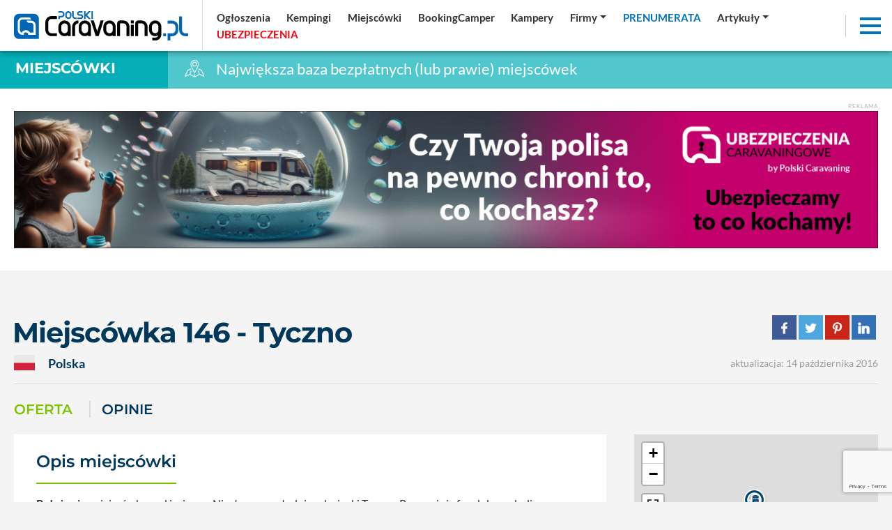

--- FILE ---
content_type: text/html; charset=UTF-8
request_url: https://polskicaravaning.pl/miejscowki/miejscowka-146-tyczno,4020
body_size: 23630
content:
<!DOCTYPE html>
<html lang="pl">
    <head>
        <meta charset="utf-8">
        <meta http-equiv="X-UA-Compatible" content="IE=edge">
                <meta name="viewport" content="width=device-width, initial-scale=1.0, maximum-scale=1.0, user-scalable=no" />
        <title>Miejscówki - Miejscówka 146 - Tyczno</title>
        <meta name="description" content="Miejscówki - Położenie: miejsc&oacute;wka nad jeziorem Niesłysz na południe od wioski Tyczno.&nbsp;Przeważnie free lub symboliczne opłaty&nbsp;

Media: do uzgodnienia
..." />
        <meta name="keywords" content="Miejscówka 146 - Tyczno" />
                <meta name='robots' content='index, follow, max-image-preview:large, max-snippet:-1, max-video-preview:-1' />
                <meta property="fb:app_id" content=""/>
        <meta property="og:type" content="website"/>
        <meta property="og:url" content="https://polskicaravaning.pl/miejscowki/miejscowka-146-tyczno,4020" />
        <meta property="og:title" content="Miejscówki - Miejscówka 146 - Tyczno" />
        <meta property="og:description" content="Miejscówki - Położenie: miejsc&oacute;wka nad jeziorem Niesłysz na południe od wioski Tyczno.&nbsp;Przeważnie free lub symboliczne opłaty&nbsp;

Media: do uzgodnienia
..." />
        <meta property="og:image" content="https://polskicaravaning.pl/layout/polski_caravaning_fb.jpg" />
        <meta property="og:image:type" content="image/jpg" />
		<meta property="og:image:width" content="869" />
		<meta property="og:image:height" content="489" />
        <base href="https://polskicaravaning.pl" /><!--[if ie]></base><![endif]-->
        <meta name="robots" content="max-image-preview:large">
        
        <link rel="shortcut icon" href="layout/favicon.png?=v3" />
        <meta name="theme-color" content="#002d58">

        <link rel="preconnect" href="https://www.googletagmanager.com">
        <link rel="preconnect" href="https://fonts.gstatic.com">
        <link rel="preconnect" href="https://connect.facebook.net">
        <link rel="preconnect" href="https://www.facebook.com">
<!-- NS  -->

                    <link rel="stylesheet" href="/css/styles-sub.css?v3=202510281028" media="screen">
            <link rel="stylesheet" href="/js/dist/Croppr.js-master/dist/croppr.css"/>
                            <script src="/js/jquery-3.3.1.min.js?d=1"></script>
            <script src="/js/popper.min.js?d=1"></script>
            <script src="/js/bootstrap.min.js?d=1" integrity="sha384-o+RDsa0aLu++PJvFqy8fFScvbHFLtbvScb8AjopnFD+iEQ7wo/CG0xlczd+2O/em" crossorigin="anonymous"></script>
            <script src="/js/dist/bootstrap-select/js/bootstrap-select.min.js?d=1"></script>
        
    <!-- NOWY -->
        <!-- Google Tag Manager -->
        <script defer>(function(w,d,s,l,i){w[l]=w[l]||[];w[l].push({'gtm.start':
        new Date().getTime(),event:'gtm.js'});var f=d.getElementsByTagName(s)[0],
        j=d.createElement(s),dl=l!='dataLayer'?'&l='+l:'';j.async=true;j.src=
        'https://www.googletagmanager.com/gtm.js?id='+i+dl;f.parentNode.insertBefore(j,f);
        })(window,document,'script','dataLayer','GTM-KRG3859');</script>
        <!-- End Google Tag Manager -->
    <!-- NOWY -->

				
	 
    <!-- FastTony Pixel Code --> <script src="https://pixel.fasttony.com/9d49e21e39fa43c9b5e664c53ffe5794" async defer></script> <!-- End FastTony Pixel Code -->

	 <script async src="https://pagead2.googlesyndication.com/pagead/js/adsbygoogle.js?client=ca-pub-2868489843120913"
     crossorigin="anonymous"></script>
<script src="/sw.js?v=2"></script>		
		<script charset="UTF-8" src="https://s-eu-1.pushpushgo.com/js/6540ac0dd03fd4ab8e50074f.js" async="async"></script>
		
<script async src="https://fundingchoicesmessages.google.com/i/pub-1797989121062130?ers=1" nonce="uyQny9rT4MRnc8tFN2MFcg"></script><script nonce="uyQny9rT4MRnc8tFN2MFcg">(function() {function signalGooglefcPresent() {if (!window.frames['googlefcPresent']) {if (document.body) {const iframe = document.createElement('iframe'); iframe.style = 'width: 0; height: 0; border: none; z-index: -1000; left: -1000px; top: -1000px;'; iframe.style.display = 'none'; iframe.name = 'googlefcPresent'; document.body.appendChild(iframe);} else {setTimeout(signalGooglefcPresent, 0);}}}signalGooglefcPresent();})();</script>




    <!--<script src="https://js.hcaptcha.com/1/api.js" async defer></script>-->
    </head>
    <body class="sub gray">

    <!-- NOWY -->
        <!-- Google Tag Manager (noscript) -->
        <noscript><iframe src="https://www.googletagmanager.com/ns.html?id=GTM-KRG3859"
        height="0" width="0" style="display:none;visibility:hidden"></iframe></noscript>
        <!-- End Google Tag Manager (noscript) -->
    <!-- NOWY -->


    <div id="fb-root"></div>
    
	
                    <div class="d-none d-lg-block progress-container ">
                <div class="custom-progress-bar" id="myProgress"></div>
            </div>
                <main class="content section top shrink"><div class="top-slider d-flex"><div class="d-flex flex-xl-nowrap flex-wrap flex-column relative w-100"><div class="top-navbar sub w-100 sub d-flex  flex-xl-row flex-row  align-items-center justify-content-between w-100"><a href="/" class="logo d-block  ml-lg-0 mr-lg-0 ml-auto mr-auto"><img alt="logo polskicaravaning.pl"src="img/serwisy/1/logo2021invert-alt.svg" width="250" height="42" /></a><ul class="nav top-links align-items-center justify-content-start d-flex d-none ml-lg-2 ml-0 w-100"><li class="nav-item mr-lg-0 mr-0 d-lg-flex d-none dropdown"><a data="224" href="/ogloszenia" class="nav-link active "   ><span >Ogłoszenia</span></a></li><li class="nav-item mr-lg-0 mr-0 d-lg-flex d-none dropdown"><a data="225" href="/kempingi" class="nav-link active "   ><span >Kempingi</span></a></li><li class="nav-item mr-lg-0 mr-0 d-lg-flex d-none dropdown"><a data="252" href="/miejscowki" class="nav-link active "   ><span >Miejscówki</span></a></li><li class="nav-item mr-lg-0 mr-0 d-lg-flex d-none dropdown"><a data="283" href="https://bookingcamper.pl/" class="nav-link active "    target="_blank" ><span >BookingCamper</span></a></li><li class="nav-item mr-lg-0 mr-0 d-lg-flex d-none dropdown"><a data="255" href="/katalog-kamperow/grupy" class="nav-link active "   ><span >Kampery</span></a></li><li class="nav-item mr-lg-0 mr-0 d-lg-flex d-none dropdown"><a data="260" href="/firmy" class="nav-link active dropdown-toggle"   ><span >Firmy</span></a><div class="dropdown-menu" aria-labelledby="navbarDropdownMenuLink"><a data-cid="39" class="" href="firmy?q=t&amp;kid=39">Sklep</a><a data-cid="34" class="" href="firmy?q=t&amp;kid=34">Serwisy</a><a data-cid="35" class="" href="firmy?q=t&amp;kid=35">Sprzedaż kamperów i przyczep</a><a data-cid="30" class="" href="firmy?q=t&amp;kid=30">Zabudowa</a><a data-cid="32" class="" href="/wypozyczalnie">Wypożyczalnie</a><a data-cid="37" class="" href="firmy?q=t&amp;kid=37">Sprzedaż domków mobilnych</a><a data-cid="40" class="" href="firmy?q=t&amp;kid=40">Inne</a></div></li><li class="nav-item mr-lg-0 mr-0 d-lg-flex d-none dropdown"><a data="264" href="https://sklep.polskicaravaning.pl/" class="nav-link active color2 tup "   ><span >Prenumerata</span></a><div class="dropdown-menu" aria-labelledby="navbarDropdownMenuLink"><a href="https://sklep.polskicaravaning.pl/">Kup prenumeratę</a><a href="/magazyn">Zobacz magazyn</a></div></li><li class="nav-item mr-lg-0 mr-0 d-lg-flex d-none dropdown"><a data="262" href="/aktualnosci
" class="nav-link active dropdown-toggle" role="button"  aria-haspopup="true" aria-expanded="false"  ><span >Artykuły</span></a><div class="dropdown-menu" aria-labelledby="navbarDropdownMenuLink" style="min-width:400px"><div class="row"><div class="col-lg-6"><a href="/aktualnosci">Aktualności</a><a href="dzial/227-po-polsce/1">Polska</a><a href="dzial/25-przewodnik-po-swiecie">Świat</a><a href="/przewodnik-po-polsce">Przewodnik po Polsce</a><a href="/dzial/790-kobiecym-okiem">Kobiecym okiem</a><a href="dzial/26-abc-caravaningu">ABC caravaningu</a><a href="dzial/240-oblicza-caravaningu">Oblicza caravaningu</a><a href="dzial/570-wynajem-kamperow">Wynajem kamperów</a><a href="dzial/242-podroze">Podróże</a><a href="dzial/241-przeglad-rynku">Przegląd rynku</a><a href="dzial/239-prezentacje-pojazdow">Prezentacje pojazdów</a><a href="dzial/6-przepisy-prawne">Przepisy prawne</a><a href="dzial/5-dobrze-wiedziec">Dobrze wiedzieć</a></div><div class="col-lg-6"><a href="dzial/8-wiesci-z-warsztatu">Wieści z warsztatu</a><a href="dzial/7-nasz-test">Nasze testy</a><a href="dzial/539-4x4">4x4</a><a href="dzial/13-nasze-rozmowy">Nasze rozmowy</a><a href="dzial/9-niezwyklostki">Niezwykłostki</a><a href="dzial/820-podcasty">Podcasty</a><a href="dzial/56-targi">Targi</a><hr><a href="/gielda">Giełda</a><a href="/galerie">Zdjęcia</a><a href="/video">Video</a><a href="/kamery">Kamery LIVE</a><a href="/pogoda">Pogoda</a></div></div></div></li><li class="nav-item mr-lg-0 mr-0 d-lg-flex d-none dropdown"><a data="265" href="/ubezpieczenia" class="nav-link active color55 tup "   style="text-align: left; display: inline-block; min-width: 97px;"  ><span id="rekfield2">Ubezpieczenia</span><script>
                                      var ip = 0;
                                      var rekfield = document.getElementById("rekfield2");

                                    var interval = setInterval(() => {
                                        if (ip % 2 == 1)
                                        {
                                            rekfield.innerHTML = "<span>Ubezpieczenia</span>";
                                        }
                                        else
                                        {
                                            rekfield.innerHTML = "Ubezpieczenia"
                                        }
                                            ip ++;
                                    }, 1000);              
                                 </script></a></li></ul><div class="top-ico d-md-block d-none mr-2"><a target="_blank" class="ico1" href="https://www.facebook.com/portalpolskicaravaning/" rel="nofollow"><i class="fab fa-facebook-f"></i></a></div><div class="top-ico d-md-block d-none mr-2"><a target="_blank" class="ico2" href="https://www.youtube.com/channel/UCqWRD3wdUuOIb_Tn4SGXd6w" rel="nofollow"><i class="fab fa-youtube"></i></a></div><div class="top-ico d-md-block d-none mr-2"><a target="_blank" class="ico3" href="https://www.linkedin.com/company/polski-caravaning" rel="nofollow"><i class="fab fa-linkedin"></i></a></div><div class="top-ico d-md-block d-none mr-2"><a target="_blank" class="ico3" href="https://www.instagram.com/polskicaravaning/" rel="nofollow"><i class="fab fa-instagram"></i></a></div><div class="top-ico d-md-block mr-3 mr-0"><a class="topSearchInputAdvanced" rel="nofollow"><i class="fas fa-search color2"></i></a></div><div class="nav-item ml-auto shrink lb mr-3"><div class="menuToggle"><span></span><span></span><span></span></div></div></div></div></div></main><div class="top-bar cb3alt"><div class="label cb3"><h3><a href="/miejscowki">Miejscówki</a></h3></div><div class="title  "><img src="/layout/svg/top-bar/3.svg" alt="Największa baza bezpłatnych (lub prawie) miejscówek"> Największa baza bezpłatnych (lub prawie) miejscówek
    </div></div><div style="background-color: #fff;" class="pb-45"><div class="container pt-4"><div class="baner"><span class="txt baner">Reklama</span><a rel="nofollow" class="mb-0 text-center block" target="_blank" href="/banerclick/1746"><picture class="mb-0" style="text-align: center; display: block;"><source data-srcset="https://polskicaravaning.pl/img/banery/1746_1260-ubezpieczenia-chroni-to-co-kochasz.jpg?dta="1767350031" media="(max-width: 2250px)" /><img alt="Bilbord - ubezpieczenia chroni to co kochasz" src="[data-uri]" class="lazyload img-fluid" data-src="img/banery/1746_1260-ubezpieczenia-chroni-to-co-kochasz.jpg?dta="1767350031" alt="Bilbord - ubezpieczenia chroni to co kochasz" width="1260" height="200" /></picture></a></div></div></div><div class="mb-2 relative banerh200 baner802 iframe" style="text-align:center;"></div><div class="content section view catalog full offer pt-4"><div class="container pt-45"><div class=""><div class="d-flex flex-lg-row flex-column align-lg-items-baseline align-items-lg-baseline justify-content-lg-start justify-content-start mb-2"><h2 class="title mr-3 mb-0">Miejscówka 146 - Tyczno</h2><div class="align-lg-self-center align-self-start ml-lg-auto ml-0 mt-lg-0 mt-2 mb-lg-0 mb-2"><ul class="share-buttons nowrap mt-0 mb-0 pt-0"><li><a rel="nofollow" href="https://www.facebook.com/sharer/sharer.php?u=https://polskicaravaning.pl//miejscowki/miejscowka-146-tyczno,4020&t=" title="Udostępnij na Facebooku" target="_blank"><img alt="Udostępnij na  Facebooku" src="layout/socicon-custom/facebook.png"></a></li><li><a rel="nofollow" href="https://twitter.com/intent/tweet?source=https://polskicaravaning.pl//miejscowki/miejscowka-146-tyczno,4020&text=https://polskicaravaning.pl" target="_blank" title="Zamieść na Tweeterze"><img alt="Zamieść na Tweeterze" src="layout/socicon-custom/twitter.png"></a></li><li><a rel="nofollow" href="http://pinterest.com/pin/create/button/?url=https://polskicaravaning.pl//miejscowki/miejscowka-146-tyczno,4020&description=" target="_blank" title="Udostępnij na Pintereście"><img alt="Udostępnij na Pintereście" src="layout/socicon-custom/pinterest.png"></a></li><li><a rel="nofollow" href="http://www.linkedin.com/shareArticle?mini=true&url=https://polskicaravaning.pl//miejscowki/miejscowka-146-tyczno,4020&title=&summary=&source=" target="_blank" title="Udostępnij na LinkedIn"><img alt="Udostępnij na  LinkedIn" src="layout/socicon-custom/linkedin.png"></a></li></ul></div></div><div class="info clearafter d-flex align-items-lg-center flex-xl-row flex-column"><span class="code inline-block mr-3"><span class="place mr-3 fw-600 align-items-center"><span class="nowrap fs-1-15 mr-2 d-lg-inline-block d-block mb-lg-0 mb-2"><img alt="Polska" src="layout/ico-flags/4x3/pl.svg" class="mr-3" /> Polska 
                                        </span></span></span><div class="mt-xl-0 mt-2 mb-xl-0 mb-2"></div><span class="data datam ml-xl-auto ml-0">
                                aktualizacja: 14 października 2016
                                                            </span></div></div><hr /></div><div class="container"><div class="mb-4"><div class="module mt-4"><div class="head d-flex align-items-center pb-0 mb-0"><div class="nav nav-tabs s2 categories-scroll d-block w-100 nob pl-0"><a class="carousel-cell mr-4 active  show" href="/miejscowki/miejscowka-146-tyczno,4020">Oferta</a><a class="carousel-cell second mr-4" href="/miejscowki/miejscowka-146-tyczno,4020/opinie">Opinie</a></div></div></div></div></div><div class="container mb-0"><div class="d-flex flex-xl-nowrap flex-wrap"><div class="left-side"><div class="box box-r pb-4 "><h3 class="forms d-flex bline">Opis miejscówki</h3><div class="txt overflow"><p><strong>Położenie: </strong>miejsc&oacute;wka nad jeziorem Niesłysz na południe od wioski Tyczno.&nbsp;<span >Przeważnie free lub symboliczne opłaty&nbsp;</span></p><p><strong>Media: </strong>do uzgodnienia</p></div></div><div class="box details box-r pb-0 carousel mb-5"><h3 class="forms d-flex bline"></i>Atrakcje i udogodnienia</h3><div class="carousel-main"><div class="cell mb-4"><div class="d-flex flex-wrap"><div class="category-item d-flex aling-items-center mr-4 mb-1 fw-500 color7"><span><img src="/layout/ico-cechy2/175.png" class="mr-2"></span> Jezioro
                                                                                                                                    </div></div></div></div></div><div class="photos-grid"><div class="sw-gallery row gutter-1"><figure id="photo1" class="col-md-12 col-sm-12 col-12 mb-2" itemprop="associatedMedia" itemscope><a class="photo-item-catalog w-100  clearafter"
                href="https://polskicaravaning.pl/img/katalogi/4020-549-4086_3.webp" itemprop="contentUrl"
                data-size="1024x683"><div class="ratio-container rc-5 " style="background-image: url('https://polskicaravaning.pl/img/katalogi/4020-549-4086_2.webp?d=1476432506'); background-size: contain; background-position:center; background-repeat: no-repeat;"></div><span></span></a><figcaption itemprop="caption description" style="display: none">Miejscówka 146 - Tyczno</figcaption></figure><figure id="photo2" class="col-md-3 col-sm-3 col-6 mb-2" itemprop="associatedMedia" itemscope><a class="photo-item-catalog w-100  clearafter"
                href="https://polskicaravaning.pl/img/katalogi/4020-549-4087_3.webp" itemprop="contentUrl"
                data-size="1024x233"><div class="ratio-container rc-5 rc-4" style="background-image: url('https://polskicaravaning.pl/img/katalogi/4020-549-4087_2.webp?d=1476432506'); background-position: center; background-size: cover;" ><img alt="Miejscówka 146 - Tyczno - zdjęcie 2"
                        data-src="https://polskicaravaning.pl/img/katalogi/4020-549-4087_2.webp?d=1476432506"
                        src="[data-uri]"
                        class="lazyload img-fluid" style="display: none;"/></div><span></span></a><figcaption itemprop="caption description" style="display: none">Miejscówka 146 - Tyczno</figcaption></figure><figure id="photo3" class="col-md-3 col-sm-3 col-6 mb-2" itemprop="associatedMedia" itemscope><a class="photo-item-catalog w-100  clearafter"
                href="https://polskicaravaning.pl/img/katalogi/4020-549-4085_3.webp" itemprop="contentUrl"
                data-size="574x431"><div class="ratio-container rc-5 " style="background-image: url('https://polskicaravaning.pl/img/katalogi/4020-549-4085_2.webp?d=1476432506'); background-position: center; background-size: cover;" ><img alt="Miejscówka 146 - Tyczno - zdjęcie 3"
                        data-src="https://polskicaravaning.pl/img/katalogi/4020-549-4085_2.webp?d=1476432506"
                        src="[data-uri]"
                        class="lazyload img-fluid" style="display: none;"/></div><span></span></a><figcaption itemprop="caption description" style="display: none">Miejscówka 146 - Tyczno</figcaption></figure><figure id="photogl" class="col-md-3 col-sm-3 col-6 mb-2" itemprop="associatedMedia" itemscope><a class="photo-item-catalog w-100  clearafter"
                href="https://polskicaravaning.pl/img/katalogi/4020_zg_1.png" itemprop="contentUrl"
                data-size="480x320"><div class="ratio-container rc-5 "><img alt="Miejscówka 146 - Tyczno - zdjęcie 0"
                        data-src="https://polskicaravaning.pl/img/katalogi/4020_zg_2.png?d=2016-10-14 14:48:45"
                        src="[data-uri]"
                        class="lazyload img-fluid" /></div><span></span></a><figcaption itemprop="caption description" style="display: none">Miejscówka 146 - Tyczno</figcaption></figure></div></div><div class="mb-4"></div><div class="box box-r pb-4 mb-5"><div class="d-flex align-items-center mb-3"><h3 class="forms d-flex bline m-0 mb-0">Opinie <span class="color10">(0)</span></h3><div class="buttons ml-auto"><a class="btnReviews btn btn-solid smaller color6" data-toggle="collapse" href="#collapseReviewsForm" role="button" aria-expanded="false" aria-controls="collapseReviewsForm">
                                        dodaj opinię
                                    </a></div></div><div class="reviews"><div class="box bb mb-3 bg-blue-lighter"><p class="info mb-0">
			Serwis polskicaravaning.pl nie ponosi odpowiedzialności za treść komentarzy i opinii. Prosimy o zamieszczanie komentarzy dotyczących danej tematyki dyskusji. Wpisy niezwiązane z tematem, wulgarne, obraźliwe, naruszające prawo będą usuwane.
		</p></div><div class="notice-box mb-3 mt-3"><p class="info">Wpis nie ma jeszcze opinii, bądź pierwszy!</p></div><div id="showReviewsForm"><script src="https://www.google.com/recaptcha/api.js?render=6LeScoApAAAAABqADE4jLbCX2jn7RvzcluCzB8rz"></script><div id="reviews-result"></div><div id="collapseReviewsForm" class="collapse row"><div class="col-12 comments-form mb-4"><div class="boxs"><form id="reviewsForm" method="POST" data-toggle="validator" result="#reviews-result" role="form" action="/opinie/dodaj" class="form ajax-foto-json-submig3"><input type="hidden" id="action" value="/opinie/dodaj" /><input type="hidden" id="result" value="#reviews-resul" /><input type="hidden" name="csrf_token" value="" /><input type="hidden" name="type" value="1" /><input type="hidden" name="url" value="https://www.polskicaravaning.pl/miejscowki/miejscowka-146-tyczno,4020" /><input type="hidden" name="tab" id="tab" value="idk" /><input type="hidden" name="idtab" id="id" value="4020" /><input type="hidden" name="powiadom" value="0" /><input type="hidden" name="uid" class="uid" value="" /><input type="hidden" name="uidc" value="" /><div class="row gutters-6"><div class="col-lg-6 col-12"><div class="form-group"><textarea maxlength="1000" rows="5" id="comment-content" class="form-control" placeholder="wpisz treść" name="opis" required></textarea><div id="alertwiadomosc"></div></div><div class="form-group"><input type="text" name="nick" id="nick" maxlength="100" value="" class="form-control voffset1" placeholder="nick treść" required/></div></div><div class="col-lg-6 col-12"><div class="row"><div class="col-lg-12 col-md-6 col-12 mb-1"><div class="star-rating-wrapper d-flex"><label for="rateid-commentstab"><b>Obsługa</b></label><div class="star-rating ml-auto"><div class="star-rating__wrap"><input class="star-rating__input" id="star-rating-10-p1" type="radio" name="ratingp1" value="10"><label class="star-rating__ico far fa-star fa-lg" for="star-rating-10-p1" title="10 z 10 gwiazdek"></label><input class="star-rating__input" id="star-rating-9-p1" type="radio" name="ratingp1" value="9"><label class="star-rating__ico far fa-star fa-lg" for="star-rating-9-p1" title="9 z 10 gwiazdek"></label><input class="star-rating__input" id="star-rating-8-p1" type="radio" name="ratingp1" value="8"><label class="star-rating__ico far fa-star fa-lg" for="star-rating-8-p1" title="8 z 10 gwiazdek"></label><input class="star-rating__input" id="star-rating-7-p1" type="radio" name="ratingp1" value="7"><label class="star-rating__ico far fa-star fa-lg" for="star-rating-7-p1" title="7 z 10 gwiazdek"></label><input class="star-rating__input" id="star-rating-6-p1" type="radio" name="ratingp1" value="6"><label class="star-rating__ico far fa-star fa-lg" for="star-rating-6-p1" title="6 z 10 gwiazdek"></label><input class="star-rating__input" id="star-rating-5-p1" type="radio" name="ratingp1" value="5"><label class="star-rating__ico far fa-star fa-lg" for="star-rating-5-p1" title="5 z 10 gwiazdek"></label><input class="star-rating__input" id="star-rating-4-p1" type="radio" name="ratingp1" value="4"><label class="star-rating__ico far fa-star fa-lg" for="star-rating-4-p1" title="4 z 10 gwiazdek"></label><input class="star-rating__input" id="star-rating-3-p1" type="radio" name="ratingp1" value="3"><label class="star-rating__ico far fa-star fa-lg" for="star-rating-3-p1" title="3 z 10 gwiazdek"></label><input class="star-rating__input" id="star-rating-2-p1" type="radio" name="ratingp1" value="2"><label class="star-rating__ico far fa-star fa-lg" for="star-rating-2-p1" title="2 z 10 gwiazdek"></label><input class="star-rating__input" id="star-rating-1-p1" type="radio" name="ratingp1" value="1"><label class="star-rating__ico far fa-star fa-lg" for="star-rating-1-p1" title="1 z 10 gwiazdek"></label></div></div><script>
                                                $(document).ready(function()
                                                {
                                                    /*
                                                    $('.star-rating .star-rating__input').click(function(event)
                                                    {
                                                        event.preventDefault();
                                                        var r = $(this).val();

                                                        $("#rateid-commentstab").val(r);
                                                    });
                                                    */
                                                });
                                            </script></div></div><div class="col-lg-12 col-md-6 col-12 mb-1"><div class="star-rating-wrapper d-flex"><label for="rateid-commentstab"><b>Sanitariaty</b></label><div class="star-rating ml-auto"><div class="star-rating__wrap"><input class="star-rating__input" id="star-rating-10-p2" type="radio" name="ratingp2" value="10"><label class="star-rating__ico far fa-star fa-lg" for="star-rating-10-p2" title="10 z 10 gwiazdek"></label><input class="star-rating__input" id="star-rating-9-p2" type="radio" name="ratingp2" value="9"><label class="star-rating__ico far fa-star fa-lg" for="star-rating-9-p2" title="9 z 10 gwiazdek"></label><input class="star-rating__input" id="star-rating-8-p2" type="radio" name="ratingp2" value="8"><label class="star-rating__ico far fa-star fa-lg" for="star-rating-8-p2" title="8 z 10 gwiazdek"></label><input class="star-rating__input" id="star-rating-7-p2" type="radio" name="ratingp2" value="7"><label class="star-rating__ico far fa-star fa-lg" for="star-rating-7-p2" title="7 z 10 gwiazdek"></label><input class="star-rating__input" id="star-rating-6-p2" type="radio" name="ratingp2" value="6"><label class="star-rating__ico far fa-star fa-lg" for="star-rating-6-p2" title="6 z 10 gwiazdek"></label><input class="star-rating__input" id="star-rating-5-p2" type="radio" name="ratingp2" value="5"><label class="star-rating__ico far fa-star fa-lg" for="star-rating-5-p2" title="5 z 10 gwiazdek"></label><input class="star-rating__input" id="star-rating-4-p2" type="radio" name="ratingp2" value="4"><label class="star-rating__ico far fa-star fa-lg" for="star-rating-4-p2" title="4 z 10 gwiazdek"></label><input class="star-rating__input" id="star-rating-3-p2" type="radio" name="ratingp2" value="3"><label class="star-rating__ico far fa-star fa-lg" for="star-rating-3-p2" title="3 z 10 gwiazdek"></label><input class="star-rating__input" id="star-rating-2-p2" type="radio" name="ratingp2" value="2"><label class="star-rating__ico far fa-star fa-lg" for="star-rating-2-p2" title="2 z 10 gwiazdek"></label><input class="star-rating__input" id="star-rating-1-p2" type="radio" name="ratingp2" value="1"><label class="star-rating__ico far fa-star fa-lg" for="star-rating-1-p2" title="1 z 10 gwiazdek"></label></div></div><script>
                                                $(document).ready(function()
                                                {
                                                    /*
                                                    $('.star-rating .star-rating__input').click(function(event)
                                                    {
                                                        event.preventDefault();
                                                        var r = $(this).val();

                                                        $("#rateid-commentstab").val(r);
                                                    });
                                                    */
                                                });
                                            </script></div></div><div class="col-lg-12 col-md-6 col-12 mb-1"><div class="star-rating-wrapper d-flex"><label for="rateid-commentstab"><b>Atrakcje dla dzieci</b></label><div class="star-rating ml-auto"><div class="star-rating__wrap"><input class="star-rating__input" id="star-rating-10-p3" type="radio" name="ratingp3" value="10"><label class="star-rating__ico far fa-star fa-lg" for="star-rating-10-p3" title="10 z 10 gwiazdek"></label><input class="star-rating__input" id="star-rating-9-p3" type="radio" name="ratingp3" value="9"><label class="star-rating__ico far fa-star fa-lg" for="star-rating-9-p3" title="9 z 10 gwiazdek"></label><input class="star-rating__input" id="star-rating-8-p3" type="radio" name="ratingp3" value="8"><label class="star-rating__ico far fa-star fa-lg" for="star-rating-8-p3" title="8 z 10 gwiazdek"></label><input class="star-rating__input" id="star-rating-7-p3" type="radio" name="ratingp3" value="7"><label class="star-rating__ico far fa-star fa-lg" for="star-rating-7-p3" title="7 z 10 gwiazdek"></label><input class="star-rating__input" id="star-rating-6-p3" type="radio" name="ratingp3" value="6"><label class="star-rating__ico far fa-star fa-lg" for="star-rating-6-p3" title="6 z 10 gwiazdek"></label><input class="star-rating__input" id="star-rating-5-p3" type="radio" name="ratingp3" value="5"><label class="star-rating__ico far fa-star fa-lg" for="star-rating-5-p3" title="5 z 10 gwiazdek"></label><input class="star-rating__input" id="star-rating-4-p3" type="radio" name="ratingp3" value="4"><label class="star-rating__ico far fa-star fa-lg" for="star-rating-4-p3" title="4 z 10 gwiazdek"></label><input class="star-rating__input" id="star-rating-3-p3" type="radio" name="ratingp3" value="3"><label class="star-rating__ico far fa-star fa-lg" for="star-rating-3-p3" title="3 z 10 gwiazdek"></label><input class="star-rating__input" id="star-rating-2-p3" type="radio" name="ratingp3" value="2"><label class="star-rating__ico far fa-star fa-lg" for="star-rating-2-p3" title="2 z 10 gwiazdek"></label><input class="star-rating__input" id="star-rating-1-p3" type="radio" name="ratingp3" value="1"><label class="star-rating__ico far fa-star fa-lg" for="star-rating-1-p3" title="1 z 10 gwiazdek"></label></div></div><script>
                                                $(document).ready(function()
                                                {
                                                    /*
                                                    $('.star-rating .star-rating__input').click(function(event)
                                                    {
                                                        event.preventDefault();
                                                        var r = $(this).val();

                                                        $("#rateid-commentstab").val(r);
                                                    });
                                                    */
                                                });
                                            </script></div></div><div class="col-lg-12 col-md-6 col-12 mb-1"><div class="star-rating-wrapper d-flex"><label for="rateid-commentstab"><b>Rozrywka</b></label><div class="star-rating ml-auto"><div class="star-rating__wrap"><input class="star-rating__input" id="star-rating-10-p4" type="radio" name="ratingp4" value="10"><label class="star-rating__ico far fa-star fa-lg" for="star-rating-10-p4" title="10 z 10 gwiazdek"></label><input class="star-rating__input" id="star-rating-9-p4" type="radio" name="ratingp4" value="9"><label class="star-rating__ico far fa-star fa-lg" for="star-rating-9-p4" title="9 z 10 gwiazdek"></label><input class="star-rating__input" id="star-rating-8-p4" type="radio" name="ratingp4" value="8"><label class="star-rating__ico far fa-star fa-lg" for="star-rating-8-p4" title="8 z 10 gwiazdek"></label><input class="star-rating__input" id="star-rating-7-p4" type="radio" name="ratingp4" value="7"><label class="star-rating__ico far fa-star fa-lg" for="star-rating-7-p4" title="7 z 10 gwiazdek"></label><input class="star-rating__input" id="star-rating-6-p4" type="radio" name="ratingp4" value="6"><label class="star-rating__ico far fa-star fa-lg" for="star-rating-6-p4" title="6 z 10 gwiazdek"></label><input class="star-rating__input" id="star-rating-5-p4" type="radio" name="ratingp4" value="5"><label class="star-rating__ico far fa-star fa-lg" for="star-rating-5-p4" title="5 z 10 gwiazdek"></label><input class="star-rating__input" id="star-rating-4-p4" type="radio" name="ratingp4" value="4"><label class="star-rating__ico far fa-star fa-lg" for="star-rating-4-p4" title="4 z 10 gwiazdek"></label><input class="star-rating__input" id="star-rating-3-p4" type="radio" name="ratingp4" value="3"><label class="star-rating__ico far fa-star fa-lg" for="star-rating-3-p4" title="3 z 10 gwiazdek"></label><input class="star-rating__input" id="star-rating-2-p4" type="radio" name="ratingp4" value="2"><label class="star-rating__ico far fa-star fa-lg" for="star-rating-2-p4" title="2 z 10 gwiazdek"></label><input class="star-rating__input" id="star-rating-1-p4" type="radio" name="ratingp4" value="1"><label class="star-rating__ico far fa-star fa-lg" for="star-rating-1-p4" title="1 z 10 gwiazdek"></label></div></div><script>
                                                $(document).ready(function()
                                                {
                                                    /*
                                                    $('.star-rating .star-rating__input').click(function(event)
                                                    {
                                                        event.preventDefault();
                                                        var r = $(this).val();

                                                        $("#rateid-commentstab").val(r);
                                                    });
                                                    */
                                                });
                                            </script></div></div><div class="col-lg-12 col-md-6 col-12 mb-1"><div class="star-rating-wrapper d-flex"><label for="rateid-commentstab"><b>Jedzenie i picie</b></label><div class="star-rating ml-auto"><div class="star-rating__wrap"><input class="star-rating__input" id="star-rating-10-p5" type="radio" name="ratingp5" value="10"><label class="star-rating__ico far fa-star fa-lg" for="star-rating-10-p5" title="10 z 10 gwiazdek"></label><input class="star-rating__input" id="star-rating-9-p5" type="radio" name="ratingp5" value="9"><label class="star-rating__ico far fa-star fa-lg" for="star-rating-9-p5" title="9 z 10 gwiazdek"></label><input class="star-rating__input" id="star-rating-8-p5" type="radio" name="ratingp5" value="8"><label class="star-rating__ico far fa-star fa-lg" for="star-rating-8-p5" title="8 z 10 gwiazdek"></label><input class="star-rating__input" id="star-rating-7-p5" type="radio" name="ratingp5" value="7"><label class="star-rating__ico far fa-star fa-lg" for="star-rating-7-p5" title="7 z 10 gwiazdek"></label><input class="star-rating__input" id="star-rating-6-p5" type="radio" name="ratingp5" value="6"><label class="star-rating__ico far fa-star fa-lg" for="star-rating-6-p5" title="6 z 10 gwiazdek"></label><input class="star-rating__input" id="star-rating-5-p5" type="radio" name="ratingp5" value="5"><label class="star-rating__ico far fa-star fa-lg" for="star-rating-5-p5" title="5 z 10 gwiazdek"></label><input class="star-rating__input" id="star-rating-4-p5" type="radio" name="ratingp5" value="4"><label class="star-rating__ico far fa-star fa-lg" for="star-rating-4-p5" title="4 z 10 gwiazdek"></label><input class="star-rating__input" id="star-rating-3-p5" type="radio" name="ratingp5" value="3"><label class="star-rating__ico far fa-star fa-lg" for="star-rating-3-p5" title="3 z 10 gwiazdek"></label><input class="star-rating__input" id="star-rating-2-p5" type="radio" name="ratingp5" value="2"><label class="star-rating__ico far fa-star fa-lg" for="star-rating-2-p5" title="2 z 10 gwiazdek"></label><input class="star-rating__input" id="star-rating-1-p5" type="radio" name="ratingp5" value="1"><label class="star-rating__ico far fa-star fa-lg" for="star-rating-1-p5" title="1 z 10 gwiazdek"></label></div></div><script>
                                                $(document).ready(function()
                                                {
                                                    /*
                                                    $('.star-rating .star-rating__input').click(function(event)
                                                    {
                                                        event.preventDefault();
                                                        var r = $(this).val();

                                                        $("#rateid-commentstab").val(r);
                                                    });
                                                    */
                                                });
                                            </script></div></div><div class="col-lg-12 col-md-6 col-12 mb-1"><div class="star-rating-wrapper d-flex"><label for="rateid-commentstab"><b>Otoczenie</b></label><div class="star-rating ml-auto"><div class="star-rating__wrap"><input class="star-rating__input" id="star-rating-10-p6" type="radio" name="ratingp6" value="10"><label class="star-rating__ico far fa-star fa-lg" for="star-rating-10-p6" title="10 z 10 gwiazdek"></label><input class="star-rating__input" id="star-rating-9-p6" type="radio" name="ratingp6" value="9"><label class="star-rating__ico far fa-star fa-lg" for="star-rating-9-p6" title="9 z 10 gwiazdek"></label><input class="star-rating__input" id="star-rating-8-p6" type="radio" name="ratingp6" value="8"><label class="star-rating__ico far fa-star fa-lg" for="star-rating-8-p6" title="8 z 10 gwiazdek"></label><input class="star-rating__input" id="star-rating-7-p6" type="radio" name="ratingp6" value="7"><label class="star-rating__ico far fa-star fa-lg" for="star-rating-7-p6" title="7 z 10 gwiazdek"></label><input class="star-rating__input" id="star-rating-6-p6" type="radio" name="ratingp6" value="6"><label class="star-rating__ico far fa-star fa-lg" for="star-rating-6-p6" title="6 z 10 gwiazdek"></label><input class="star-rating__input" id="star-rating-5-p6" type="radio" name="ratingp6" value="5"><label class="star-rating__ico far fa-star fa-lg" for="star-rating-5-p6" title="5 z 10 gwiazdek"></label><input class="star-rating__input" id="star-rating-4-p6" type="radio" name="ratingp6" value="4"><label class="star-rating__ico far fa-star fa-lg" for="star-rating-4-p6" title="4 z 10 gwiazdek"></label><input class="star-rating__input" id="star-rating-3-p6" type="radio" name="ratingp6" value="3"><label class="star-rating__ico far fa-star fa-lg" for="star-rating-3-p6" title="3 z 10 gwiazdek"></label><input class="star-rating__input" id="star-rating-2-p6" type="radio" name="ratingp6" value="2"><label class="star-rating__ico far fa-star fa-lg" for="star-rating-2-p6" title="2 z 10 gwiazdek"></label><input class="star-rating__input" id="star-rating-1-p6" type="radio" name="ratingp6" value="1"><label class="star-rating__ico far fa-star fa-lg" for="star-rating-1-p6" title="1 z 10 gwiazdek"></label></div></div><script>
                                                $(document).ready(function()
                                                {
                                                    /*
                                                    $('.star-rating .star-rating__input').click(function(event)
                                                    {
                                                        event.preventDefault();
                                                        var r = $(this).val();

                                                        $("#rateid-commentstab").val(r);
                                                    });
                                                    */
                                                });
                                            </script></div></div></div></div><div id="alertg" class="col-12"></div><div id="pbar1wrapper" class="hidden progres-bar col-12"><div id="progress-wrp"><div id="pbar1" class="progress-bar"></div><div id="pbarstat1" class="status">0%</div></div></div><div class="col-12"><div class="form-group"><div class="custom-file mb-2"><label for="plik1g" class="btn-custom w-100">Dodaj swoje zdjęcia</label><input onchange="javascript:updateList()" type="file" class="form-control custom-file-input" multiple="" id="plik1g" name="plik1g[]" style="display: none"></div><div class="file-list p-2 text-center" id="plik1gList"></div></div><script>
                                    updateList = function()
                                    {
                                        var file_data = $('#plik1g').prop('files');
                                        if(file_data )
                                        {
                                            var input = document.getElementById('plik1g');
                                            var output = document.getElementById('plik1gList');

                                            for (var i = 0; i < input.files.length; ++i) {
                                                output.innerHTML += '<p class="mb-1 pb-1">' + input.files.item(i).name + '</p>';
                                            }
                                        }
                                    }
                                </script></div><div class="col-md-12 text-center"><p class="note">Upewnij się czy wypełnione są wszystkie pola. Opinia będzie widoczna dopiero po wcześniejszym zweryfikowaniu jej przez administratora.</p><input type="submit" class="btn btn-solid color6 zabezpieczenie fw-700" value="dodaj opinię" /></div></div></form><hr class="mb-0"></div></div></div></div><div class="col-md-12" id="reviews-result"></div></div></div></div><div class="right-side"><div class="not-sticky mb-5"><div class="map-box"><div id="mapid"></div><script type="text/javascript">

                //
                jQuery(document).ready(function($)
                {
                    var map = L.map('mapid').setView(['52.23383', '15.39682'], 12);

                    L.tileLayer('https://{s}.tile.openstreetmap.org/{z}/{x}/{y}.png', {
                        maxZoom: 18,
                        attribution: '&copy; <a href="https://www.openstreetmap.org/copyright">OpenStreetMap</a> contributors',
                        id: 'mapbox.streets'
                    }).addTo(map);

                    var LeafIcon = L.Icon.extend({
                        options: {
                            iconSize:     [32, 46], // size of the icon
                            iconAnchor:   [18, 46], // point of the icon which will correspond to marker's location
                            popupAnchor:  [0, 0] // point from which the popup should open relative to the iconAnchor
                        }
                    });

                    //var customIcon = new LeafIcon( { iconUrl: '../layout/svg/katalog/.svg' } );
                    var customIcon = new LeafIcon( { iconUrl: '../layout/svg/katalog/0.png' } );
                    
                    //var customIcon = '';

                    var marker = L.marker([52.23383, 15.39682], { icon: customIcon, alt: 'Lokalizacja na mapie' }, {
                        draggable: false
                    }).addTo(map);

                    marker.on('dragend', function(event){
                        //alert('drag ended');
                        var marker = event.target;
                        var location = marker.getLatLng();
                        var lat = location.lat;
                        var lon = location.lng;

                        $('#dataParamLat').val(lat);
                        $('#dataParamLon').val(lon);
                        //alert(lat);
                        //retrieved the position
                      });

                    map.addControl(new L.Control.Fullscreen());
                });

            </script></div><div class="box custom"><h3 class="forms d-flex bline d-block"></i>Informacje</h3><div class="d-flex"><div class="w-50 fs-0-85"><p class="mb-0">adres</p></div><div class="w-50"><p class="mb-0"><span class="fs-1 fw-600"><img src="layout/ico-flags/4x3/pl.svg" class="flag mr-2" /> Polska
                    </span><br></p></div></div><hr><div class="d-flex justify-content-end"><a rel="nofollow" data-btn="geo" href="http://www.google.com/maps/place/52.23383,15.39682" class="countClick btn btn-solid btn-geo color2 fw-700 w-100 " target="_blank">Wyznacz trasę <img src="/layout/ico-google-distance.svg" class="ml-2"></a></div><script>

            //
            jQuery(document).ready(function($)
            {
                $('.countClick').click(function (event)
                {
                    //event.preventDefault();
                    //event.stopPropagation();

                    $(this).unbind('click');
                    event.preventDefault();
                    event.stopPropagation();

                    click = $(this);

                    //
                                            var type = 3;
                                        var idp = 4020;
                    var what = $(this).attr("data-btn");
                    var nazwa = "Miejscówka 146 - Tyczno";

                    $.ajax({
                        type: "POST",
                        url: "/stat/dodaj",
                        dataType: "JSON",
                        data: "typ="+type+"&idp="+idp+"&btn="+what+"&nazwa="+nazwa,
                        success: function(res)
                        {
                            click.removeClass('countClick');
                            click.find($('.datatitle')).hide();
                            click.find($('.data')).toggleClass('hidden');
                        }
                    });

                    /*
                    // Get url from the <a> href attribute
                    var url = $(this).attr('href');

                    // Open the url in the current window. Set to "_blank" instead of "_self" to open in a new window.
                    if(what != 'email')
                    {
                        window.open(url, "_blank");
                    }
                    */

                    // Prevent default action (e.g. following the link)
                    //event.preventDefault();
                });
            });

        </script></div></div><div class="baner banersticky"><div class="d-inline-block"><span class="txt baner">Reklama</span><a rel="nofollow" class="mb-0 text-center block" target="_blank" href="/banerclick/1019"><picture class="mb-0" style="text-align: center; display: block;"><source data-srcset="https://polskicaravaning.pl/img/banery/1019_k6-acsi-2026.webp?dta="1768461019" media="(max-width: 2250px)" /><img alt="K6 ACSI 2026"src="[data-uri]" class="lazyload img-fluid" data-src="img/banery/1019_k6-acsi-2026.webp?dta="1768461019" width="350" height="350" /></picture></a><div class="mb-2 relative banerh200 baner792 iframe" style="text-align:center;"></div></div></div></div></div></div><div class="module mod-catalog"><div class="module-catalog"><div class="container"><div class="row"><div class="col-12 mb-4"><div class="baner banersticky"><div class="d-inline-block"><span class="txt baner">Reklama</span><a rel="nofollow" class="mb-0 text-center block" target="_blank" href="/banerclick/1805"><picture class="mb-0" style="text-align: center; display: block;"><source data-srcset="https://polskicaravaning.pl/img/banery/1805_k1-woferlgut-03-12-31-12-sebastian.jpg?dta="1767364020" media="(max-width: 2250px)" /><img alt="K1 - Woferlgut 03.12-31.12 Sebastian"src="[data-uri]" class="lazyload img-fluid" data-src="img/banery/1805_k1-woferlgut-03-12-31-12-sebastian.jpg?dta="1767364020" width="1260" height="200" /></picture></a><div class="mb-2 relative banerh200 baner808 iframe" style="text-align:center;"></div></div></div></div></div></div></div></div><div class="module mod-catalog"><div class="module-catalog"><div class="container"><div class="head d-flex flex-xl-nowrap flex-wrap align-items-center pb-0"><h3>Kempingi w okolicy</h3></div></div><div class="map-wrapper h-auto mt-4"><div id="results"><div id="mapid2" class="flex-fill map"></div><script type="text/javascript">

        //
        function zeroPad(num, places)
        {
            var zero = places - num.toString().length + 1;
            return Array(+(zero > 0 && zero)).join("0") + num;
        }

        //
        jQuery(document).ready(function($)
        {
            //
            $('.selectpicker').selectpicker('refresh');

            //
            function recenter(map,latlng,offsetx,offsety) 
            {
                var center = map.project(latlng);
                center = new L.point(center.x+offsetx,center.y+offsety);
                var target = map.unproject(center);
                map.panTo(target);
            }

            //
            function LoadMap()
            {
                // Domyślny wygląd ikon
                var ikonyMapy = L.Icon.extend({
                    options: {
                        iconSize:     [26, 37], // size of the icon
                        // shadowSize:   [0, 0], // size of the shadow
                        iconAnchor:   [13, 37], // point of the icon which will correspond to marker's location
                        // shadowAnchor: [0, 0],  // the same for the shadow
                        popupAnchor:  [0, 0] // point from which the popup should open relative to the iconAnchor
                    }
                });

                var ikonyMapyD = L.Icon.extend({
                    options: {
                        iconSize:     [72, 72], // size of the icon
                        iconAnchor:   [36, 72], // point of the icon which will correspond to marker's location
                        popupAnchor:  [0, 0] // point from which the popup should open relative to the iconAnchor
                    }
                });

                var ikonyMapyArt = L.Icon.extend({
                    options: {
                        iconSize:     [48, 48], // size of the icon
                        iconAnchor:   [24, 24], // point of the icon which will correspond to marker's location
                        popupAnchor:  [0, 0] // point from which the popup should open relative to the iconAnchor
                    }
                });

                var customIcon = new ikonyMapyD( { iconUrl: '../layout/map/.svg' } );

                // moja lokalizacja
                var ikonaMojaLokalizacja = new ikonyMapyD({iconUrl: '/layout/map/ico-moja-lokalizacja.svg'});

                // Ustawianie obrazków markerów - miejsc
                                    var ikona1 = new ikonyMapy({iconUrl: '/layout/map/1.svg'});
                                    var ikona2 = new ikonyMapy({iconUrl: '/layout/map/2.svg'});
                                    var ikona3 = new ikonyMapy({iconUrl: '/layout/map/3.svg'});
                                    var ikona4 = new ikonyMapy({iconUrl: '/layout/map/4.svg'});
                                    var ikona5 = new ikonyMapy({iconUrl: '/layout/map/5.svg'});
                                    var ikona6 = new ikonyMapy({iconUrl: '/layout/map/6.svg'});
                                    var ikona7 = new ikonyMapy({iconUrl: '/layout/map/7.svg'});
                                    var ikona8 = new ikonyMapy({iconUrl: '/layout/map/8.svg'});
                                    var ikona9 = new ikonyMapy({iconUrl: '/layout/map/9.svg'});
                                    var ikona10 = new ikonyMapy({iconUrl: '/layout/map/10.svg'});
                
                var ikonaCatalog = new ikonyMapy({iconUrl: '/layout/svg/katalog/0.png'});

                
                                    var ikonaCatalog0 = new ikonyMapy({iconUrl: '/layout/svg/katalog/0.png'});
                
                var ikonaCatalog0 = new ikonyMapy({iconUrl: '/layout/svg/katalog/0.png'});


                 var ikonaAtrakcja = new ikonyMapyArt({iconUrl: '/layout/mapa-ikony/przewodnik.png'});

                //
                var map = L.map('mapid2', {

                });

                                                        map.setView([52.23383, 15.39682], 10);
                
                var myFilter = [
                    //'contrast:110%',
                    //'saturate:140%',
                ];

                // https://maps.wikimedia.org/osm-intl/{z}/{x}/{y}{r}.png

                // colorFilter
                L.tileLayer('https://{s}.tile.openstreetmap.org/{z}/{x}/{y}.png', {
                    filter: myFilter,
                    maxZoom: 18,
                    minZoom: 8, // 10
                    attribution: '<a href="https://wikimediafoundation.org/wiki/Maps_Terms_of_Use">Wikimedia</a>',
                    id: 'mapbox.streets',
                }).addTo(map);

                map.scrollWheelZoom.disable();
                map.on('focus', () => { map.scrollWheelZoom.enable(); });
                map.on('blur', () => { map.scrollWheelZoom.disable(); });
                map.on('click', () => { map.scrollWheelZoom.enable(); });
                map.on('mouseout', () => { map.scrollWheelZoom.disable(); });

                map.addControl(new L.Control.Fullscreen());

                var LeafIcon = L.Icon.extend({
                    options: {
                        iconSize:     [72, 72], // size of the icon
                        iconAnchor:   [36, 72], // point of the icon which will correspond to marker's location
                        popupAnchor:  [0, 0] // point from which the popup should open relative to the iconAnchor
                    }
                });

                var customIcon = new LeafIcon( { iconUrl: '../layout/svg/katalog/.svg' } );
                //var customIcon = '';

                var ikonaMapa = new ikonyMapyD({iconUrl: '/layout/map/ico-moja-lokalizacja-2.svg'});

                var marker = L.marker([52.23383, 15.39682], { icon: ikonaMapa, alt: 'Lokalizacja na mapie' }, {
                    draggable: false
                }).addTo(map);
                 
                var markerList = [];

                // markery katalogów - kempingi i miejscowki
                                                                                    
                        var marker = L.marker(["52.5224671", "15.236841200000072"], {icon: ikonaCatalog, alt: 'Lokalizacja na mapie' });
                        marker.bindPopup((layer)=>{
                            var el = document.createElement('div');
                            $.getJSON("/mapa/marker/katalog/3688", function(data){
                                el.innerHTML = data.content;
                            });
                            return el;
                        })
                        .on("click", function(e) {
                            this.openPopup();
                            //map.setView(e.target.getLatLng());

                            recenter(map, e.target.getLatLng(), 0, -100);
                        });
                                                
                        markerList.push(marker);

                                                                                                //var markers = L.markerClusterGroup(
                            var markers = L.markerClusterGroup(
                                {
                                    chunkedLoading: true, 
                                    //chunkProgress: updateProgressBar,
                                    showCoverageOnHover: false,
                                    removeOutsideVisibleBound: false,
                                    spiderfyOnMaxZoom: false,
                                    //maxClusterRadius: function(zoom) { return 110; },                              
                                    maxClusterRadius: function(zoom) { return 50; },                              
                                    disableClusteringAtZoom: 10,  
                                    iconCreateFunction: function (cluster) {
                                        //return L.divIcon({ html: '<div class="mapgroupmarker"><span>' + cluster.getChildCount() +'</span></div>', className: 'leaflet-cluster2 typo' });
                                        return L.divIcon({ html: '<div><span>' + cluster.getChildCount() +'</span></div>', className: 'leaflet-cluster typ', iconSize: L.point(40, 40) });

                                    },
                                }
                            );
                            //map.addLayer(markers);
                                                
                        var marker = L.marker(["52.246659", "15.915700"], {icon: ikonaCatalog, alt: 'Lokalizacja na mapie' });
                        marker.bindPopup((layer)=>{
                            var el = document.createElement('div');
                            $.getJSON("/mapa/marker/katalog/3755", function(data){
                                el.innerHTML = data.content;
                            });
                            return el;
                        })
                        .on("click", function(e) {
                            this.openPopup();
                            //map.setView(e.target.getLatLng());

                            recenter(map, e.target.getLatLng(), 0, -100);
                        });
                                                
                        markerList.push(marker);

                                                                                            
                        var marker = L.marker(["52.40909507312691", "15.12651691142204"], {icon: ikonaCatalog, alt: 'Lokalizacja na mapie' });
                        marker.bindPopup((layer)=>{
                            var el = document.createElement('div');
                            $.getJSON("/mapa/marker/katalog/3838", function(data){
                                el.innerHTML = data.content;
                            });
                            return el;
                        })
                        .on("click", function(e) {
                            this.openPopup();
                            //map.setView(e.target.getLatLng());

                            recenter(map, e.target.getLatLng(), 0, -100);
                        });
                                                
                        markerList.push(marker);

                                                                                            
                        var marker = L.marker(["51.9758896", "15.002396599999997"], {icon: ikonaCatalog, alt: 'Lokalizacja na mapie' });
                        marker.bindPopup((layer)=>{
                            var el = document.createElement('div');
                            $.getJSON("/mapa/marker/katalog/3895", function(data){
                                el.innerHTML = data.content;
                            });
                            return el;
                        })
                        .on("click", function(e) {
                            this.openPopup();
                            //map.setView(e.target.getLatLng());

                            recenter(map, e.target.getLatLng(), 0, -100);
                        });
                                                
                        markerList.push(marker);

                                                                                            
                        var marker = L.marker(["52.3519379", "15.313230999999973"], {icon: ikonaCatalog, alt: 'Lokalizacja na mapie' });
                        marker.bindPopup((layer)=>{
                            var el = document.createElement('div');
                            $.getJSON("/mapa/marker/katalog/4380", function(data){
                                el.innerHTML = data.content;
                            });
                            return el;
                        })
                        .on("click", function(e) {
                            this.openPopup();
                            //map.setView(e.target.getLatLng());

                            recenter(map, e.target.getLatLng(), 0, -100);
                        });
                                                
                        markerList.push(marker);

                                                                                            
                        var marker = L.marker(["52.3002037", "15.245611999999937"], {icon: ikonaCatalog, alt: 'Lokalizacja na mapie' });
                        marker.bindPopup((layer)=>{
                            var el = document.createElement('div');
                            $.getJSON("/mapa/marker/katalog/4381", function(data){
                                el.innerHTML = data.content;
                            });
                            return el;
                        })
                        .on("click", function(e) {
                            this.openPopup();
                            //map.setView(e.target.getLatLng());

                            recenter(map, e.target.getLatLng(), 0, -100);
                        });
                                                
                        markerList.push(marker);

                                                                                            
                        var marker = L.marker(["51.97829549999999", "15.045843600000012"], {icon: ikonaCatalog, alt: 'Lokalizacja na mapie' });
                        marker.bindPopup((layer)=>{
                            var el = document.createElement('div');
                            $.getJSON("/mapa/marker/katalog/4384", function(data){
                                el.innerHTML = data.content;
                            });
                            return el;
                        })
                        .on("click", function(e) {
                            this.openPopup();
                            //map.setView(e.target.getLatLng());

                            recenter(map, e.target.getLatLng(), 0, -100);
                        });
                                                
                        markerList.push(marker);

                                                                                            
                        var marker = L.marker(["51.89739", "15.57019"], {icon: ikonaCatalog, alt: 'Lokalizacja na mapie' });
                        marker.bindPopup((layer)=>{
                            var el = document.createElement('div');
                            $.getJSON("/mapa/marker/katalog/4435", function(data){
                                el.innerHTML = data.content;
                            });
                            return el;
                        })
                        .on("click", function(e) {
                            this.openPopup();
                            //map.setView(e.target.getLatLng());

                            recenter(map, e.target.getLatLng(), 0, -100);
                        });
                                                
                        markerList.push(marker);

                                                                                            
                        var marker = L.marker(["52.4605437", "15.767022199999928"], {icon: ikonaCatalog, alt: 'Lokalizacja na mapie' });
                        marker.bindPopup((layer)=>{
                            var el = document.createElement('div');
                            $.getJSON("/mapa/marker/katalog/4523", function(data){
                                el.innerHTML = data.content;
                            });
                            return el;
                        })
                        .on("click", function(e) {
                            this.openPopup();
                            //map.setView(e.target.getLatLng());

                            recenter(map, e.target.getLatLng(), 0, -100);
                        });
                                                
                        markerList.push(marker);

                                                                                            
                        var marker = L.marker(["52.319939", "15.291496000000052"], {icon: ikonaCatalog, alt: 'Lokalizacja na mapie' });
                        marker.bindPopup((layer)=>{
                            var el = document.createElement('div');
                            $.getJSON("/mapa/marker/katalog/6413", function(data){
                                el.innerHTML = data.content;
                            });
                            return el;
                        })
                        .on("click", function(e) {
                            this.openPopup();
                            //map.setView(e.target.getLatLng());

                            recenter(map, e.target.getLatLng(), 0, -100);
                        });
                                                
                        markerList.push(marker);

                                                                                            
                        var marker = L.marker(["52.24597949342027", "15.914618772526797"], {icon: ikonaCatalog, alt: 'Lokalizacja na mapie' });
                        marker.bindPopup((layer)=>{
                            var el = document.createElement('div');
                            $.getJSON("/mapa/marker/katalog/10647", function(data){
                                el.innerHTML = data.content;
                            });
                            return el;
                        })
                        .on("click", function(e) {
                            this.openPopup();
                            //map.setView(e.target.getLatLng());

                            recenter(map, e.target.getLatLng(), 0, -100);
                        });
                                                
                        markerList.push(marker);

                                                                                            
                        var marker = L.marker(["52.30309549387664", "15.438645325554461"], {icon: ikonaCatalog, alt: 'Lokalizacja na mapie' });
                        marker.bindPopup((layer)=>{
                            var el = document.createElement('div');
                            $.getJSON("/mapa/marker/katalog/15228", function(data){
                                el.innerHTML = data.content;
                            });
                            return el;
                        })
                        .on("click", function(e) {
                            this.openPopup();
                            //map.setView(e.target.getLatLng());

                            recenter(map, e.target.getLatLng(), 0, -100);
                        });
                                                
                        markerList.push(marker);

                                                                                            
                        var marker = L.marker(["52.224099175036294", "14.973263215343337"], {icon: ikonaCatalog, alt: 'Lokalizacja na mapie' });
                        marker.bindPopup((layer)=>{
                            var el = document.createElement('div');
                            $.getJSON("/mapa/marker/katalog/16633", function(data){
                                el.innerHTML = data.content;
                            });
                            return el;
                        })
                        .on("click", function(e) {
                            this.openPopup();
                            //map.setView(e.target.getLatLng());

                            recenter(map, e.target.getLatLng(), 0, -100);
                        });
                                                
                        markerList.push(marker);

                                            
                    console.log('start clustering: ' + window.performance.now());

                    //console.log(markerList);

                    // view-source:https://leaflet.github.io/Leaflet.markercluster/example/marker-clustering-realworld.50000.html
                    markers.addLayers(markerList);
                    map.addLayer(markers);

                    console.log('end clustering: ' + window.performance.now());

                    // 
                    markers._getExpandedVisibleBounds = function () {
                        return markers._map.getBounds();
                    };
                

                // markery atrakcje
                                                                                    
                        var marker = L.marker(["51.93641448711713", "15.500335523911641"], {icon: ikonaAtrakcja, alt: 'Lokalizacja na mapie' });
                        marker.bindPopup((layer)=>{
                            var el = document.createElement('div');
                            $.getJSON("/mapa/marker/przewodnik/55441", function(data){
                                el.innerHTML = data.content;
                            });
                            return el;
                        })
                        .on("click", function(e) {
                            this.openPopup();
                            //map.setView(e.target.getLatLng());

                            recenter(map, e.target.getLatLng(), 0, -100);
                        });
                                                
                        markerList.push(marker);

                                                                                                //var markers = L.markerClusterGroup(
                            var markers = L.markerClusterGroup(
                                {
                                    chunkedLoading: true, 
                                    //chunkProgress: updateProgressBar,
                                    showCoverageOnHover: false,
                                    removeOutsideVisibleBound: false,
                                    spiderfyOnMaxZoom: false,
                                    //maxClusterRadius: function(zoom) { return 110; },                              
                                    maxClusterRadius: function(zoom) { return 50; },                              
                                    disableClusteringAtZoom: 10,  
                                    iconCreateFunction: function (cluster) {
                                        //return L.divIcon({ html: '<div class="mapgroupmarker"><span>' + cluster.getChildCount() +'</span></div>', className: 'leaflet-cluster2 typo' });
                                        return L.divIcon({ html: '<div><span>' + cluster.getChildCount() +'</span></div>', className: 'leaflet-cluster typ', iconSize: L.point(40, 40) });

                                    },
                                }
                            );
                            //map.addLayer(markers);
                                                
                        var marker = L.marker(["51.87965088665902", "15.470841195924427"], {icon: ikonaAtrakcja, alt: 'Lokalizacja na mapie' });
                        marker.bindPopup((layer)=>{
                            var el = document.createElement('div');
                            $.getJSON("/mapa/marker/przewodnik/55443", function(data){
                                el.innerHTML = data.content;
                            });
                            return el;
                        })
                        .on("click", function(e) {
                            this.openPopup();
                            //map.setView(e.target.getLatLng());

                            recenter(map, e.target.getLatLng(), 0, -100);
                        });
                                                
                        markerList.push(marker);

                                                                                            
                        var marker = L.marker(["52.336719330538386", "15.544320042930634"], {icon: ikonaAtrakcja, alt: 'Lokalizacja na mapie' });
                        marker.bindPopup((layer)=>{
                            var el = document.createElement('div');
                            $.getJSON("/mapa/marker/przewodnik/55444", function(data){
                                el.innerHTML = data.content;
                            });
                            return el;
                        })
                        .on("click", function(e) {
                            this.openPopup();
                            //map.setView(e.target.getLatLng());

                            recenter(map, e.target.getLatLng(), 0, -100);
                        });
                                                
                        markerList.push(marker);

                                                                                            
                        var marker = L.marker(["51.93644336993974", "15.506187767514323"], {icon: ikonaAtrakcja, alt: 'Lokalizacja na mapie' });
                        marker.bindPopup((layer)=>{
                            var el = document.createElement('div');
                            $.getJSON("/mapa/marker/przewodnik/55448", function(data){
                                el.innerHTML = data.content;
                            });
                            return el;
                        })
                        .on("click", function(e) {
                            this.openPopup();
                            //map.setView(e.target.getLatLng());

                            recenter(map, e.target.getLatLng(), 0, -100);
                        });
                                                
                        markerList.push(marker);

                                                                                            
                        var marker = L.marker(["52.248728225630245", "15.531796709417828"], {icon: ikonaAtrakcja, alt: 'Lokalizacja na mapie' });
                        marker.bindPopup((layer)=>{
                            var el = document.createElement('div');
                            $.getJSON("/mapa/marker/przewodnik/55450", function(data){
                                el.innerHTML = data.content;
                            });
                            return el;
                        })
                        .on("click", function(e) {
                            this.openPopup();
                            //map.setView(e.target.getLatLng());

                            recenter(map, e.target.getLatLng(), 0, -100);
                        });
                                                
                        markerList.push(marker);

                                                                                            
                        var marker = L.marker(["51.935861274524434", "15.505493349518217"], {icon: ikonaAtrakcja, alt: 'Lokalizacja na mapie' });
                        marker.bindPopup((layer)=>{
                            var el = document.createElement('div');
                            $.getJSON("/mapa/marker/przewodnik/55451", function(data){
                                el.innerHTML = data.content;
                            });
                            return el;
                        })
                        .on("click", function(e) {
                            this.openPopup();
                            //map.setView(e.target.getLatLng());

                            recenter(map, e.target.getLatLng(), 0, -100);
                        });
                                                
                        markerList.push(marker);

                                                                                            
                        var marker = L.marker(["52.44372130241577", "15.580048762649309"], {icon: ikonaAtrakcja, alt: 'Lokalizacja na mapie' });
                        marker.bindPopup((layer)=>{
                            var el = document.createElement('div');
                            $.getJSON("/mapa/marker/przewodnik/55452", function(data){
                                el.innerHTML = data.content;
                            });
                            return el;
                        })
                        .on("click", function(e) {
                            this.openPopup();
                            //map.setView(e.target.getLatLng());

                            recenter(map, e.target.getLatLng(), 0, -100);
                        });
                                                
                        markerList.push(marker);

                                                                                            
                        var marker = L.marker(["51.938165564863176", "15.505969503092267"], {icon: ikonaAtrakcja, alt: 'Lokalizacja na mapie' });
                        marker.bindPopup((layer)=>{
                            var el = document.createElement('div');
                            $.getJSON("/mapa/marker/przewodnik/55453", function(data){
                                el.innerHTML = data.content;
                            });
                            return el;
                        })
                        .on("click", function(e) {
                            this.openPopup();
                            //map.setView(e.target.getLatLng());

                            recenter(map, e.target.getLatLng(), 0, -100);
                        });
                                                
                        markerList.push(marker);

                                                                                            
                        var marker = L.marker(["52.51730049203985", "15.244758307234633"], {icon: ikonaAtrakcja, alt: 'Lokalizacja na mapie' });
                        marker.bindPopup((layer)=>{
                            var el = document.createElement('div');
                            $.getJSON("/mapa/marker/przewodnik/55459", function(data){
                                el.innerHTML = data.content;
                            });
                            return el;
                        })
                        .on("click", function(e) {
                            this.openPopup();
                            //map.setView(e.target.getLatLng());

                            recenter(map, e.target.getLatLng(), 0, -100);
                        });
                                                
                        markerList.push(marker);

                                                                                            
                        var marker = L.marker(["52.334622703048744", "15.292590345257143"], {icon: ikonaAtrakcja, alt: 'Lokalizacja na mapie' });
                        marker.bindPopup((layer)=>{
                            var el = document.createElement('div');
                            $.getJSON("/mapa/marker/przewodnik/55458", function(data){
                                el.innerHTML = data.content;
                            });
                            return el;
                        })
                        .on("click", function(e) {
                            this.openPopup();
                            //map.setView(e.target.getLatLng());

                            recenter(map, e.target.getLatLng(), 0, -100);
                        });
                                                
                        markerList.push(marker);

                                                                                            
                        var marker = L.marker(["51.93495203757148", "15.510010571479704"], {icon: ikonaAtrakcja, alt: 'Lokalizacja na mapie' });
                        marker.bindPopup((layer)=>{
                            var el = document.createElement('div');
                            $.getJSON("/mapa/marker/przewodnik/55460", function(data){
                                el.innerHTML = data.content;
                            });
                            return el;
                        })
                        .on("click", function(e) {
                            this.openPopup();
                            //map.setView(e.target.getLatLng());

                            recenter(map, e.target.getLatLng(), 0, -100);
                        });
                                                
                        markerList.push(marker);

                                                                                            
                        var marker = L.marker(["51.93539462168176", "15.505173428953098"], {icon: ikonaAtrakcja, alt: 'Lokalizacja na mapie' });
                        marker.bindPopup((layer)=>{
                            var el = document.createElement('div');
                            $.getJSON("/mapa/marker/przewodnik/55461", function(data){
                                el.innerHTML = data.content;
                            });
                            return el;
                        })
                        .on("click", function(e) {
                            this.openPopup();
                            //map.setView(e.target.getLatLng());

                            recenter(map, e.target.getLatLng(), 0, -100);
                        });
                                                
                        markerList.push(marker);

                                                                                            
                        var marker = L.marker(["52.36960394607948", "15.52680275704068"], {icon: ikonaAtrakcja, alt: 'Lokalizacja na mapie' });
                        marker.bindPopup((layer)=>{
                            var el = document.createElement('div');
                            $.getJSON("/mapa/marker/przewodnik/55462", function(data){
                                el.innerHTML = data.content;
                            });
                            return el;
                        })
                        .on("click", function(e) {
                            this.openPopup();
                            //map.setView(e.target.getLatLng());

                            recenter(map, e.target.getLatLng(), 0, -100);
                        });
                                                
                        markerList.push(marker);

                                                                                            
                        var marker = L.marker(["51.937184202736425", "15.509947883229993"], {icon: ikonaAtrakcja, alt: 'Lokalizacja na mapie' });
                        marker.bindPopup((layer)=>{
                            var el = document.createElement('div');
                            $.getJSON("/mapa/marker/przewodnik/55465", function(data){
                                el.innerHTML = data.content;
                            });
                            return el;
                        })
                        .on("click", function(e) {
                            this.openPopup();
                            //map.setView(e.target.getLatLng());

                            recenter(map, e.target.getLatLng(), 0, -100);
                        });
                                                
                        markerList.push(marker);

                                            
                    console.log('start clustering: ' + window.performance.now());

                    //console.log(markerList);

                    // view-source:https://leaflet.github.io/Leaflet.markercluster/example/marker-clustering-realworld.50000.html
                    markers.addLayers(markerList);
                    map.addLayer(markers);

                    console.log('end clustering: ' + window.performance.now());

                    // 
                    markers._getExpandedVisibleBounds = function () {
                        return markers._map.getBounds();
                    };
                

                //
                function addLocation(lat,lon)
                {
                    //var radius = accuracy / 5;
                    L.marker([lat, lon], { icon: ikonaMojaLokalizacja }).addTo(map);
                    //L.circle([lat, lon], 4).addTo(map);
                }
 

                map.invalidateSize()
            }

            //
            LoadMap();
        });

    </script></div></div></div></div></div><script src="js/photoswipe.min.js"></script><script src="js/photoswipe-ui-default.min.js"></script><script>

				let initPhotoSwipeFromDOM = function(gallerySelector) {
					let parseThumbnailElements = function() {
						let all = document.querySelectorAll(gallerySelector);
						let items = [];
							let figureEl,
								linkEl,
								size,
								item;
							for(let i = 0; i < all.length; i++) {
								figureEl = all[i];
								if(figureEl.nodeType !== 1) {
									continue;
								}
								linkEl = figureEl.children[0];
								size = linkEl.getAttribute('data-size').split('x');
								item = {
									src: linkEl.getAttribute('href'),
									w: parseInt(size[0], 10),
									h: parseInt(size[1], 10),
									minZoom: 3
								};
								if(figureEl.children.length > 1) {
									item.title = figureEl.children[1].innerHTML;
								}
								if(linkEl.children.length > 0) {
									item.msrc = linkEl.children[0].getAttribute('src');
								}
				
								item.el = figureEl;
								items.push(item);
							}
						return items;
					};
					let closest = function closest(el, fn) {
						return el && ( fn(el) ? el : closest(el.parentNode, fn) );
					};
					let onThumbnailsClick = function(e) {
						e = e || window.event;
						e.preventDefault ? e.preventDefault() : e.returnValue = false;
						let eTarget = e.target || e.srcElement;
						let clickedListItem = closest(eTarget, function(el) {
							return (el.tagName && el.tagName.toUpperCase() === 'FIGURE');
						});
						if(!clickedListItem) {
							return;
						}
						let clickedGallery = clickedListItem.parentNode,
							childNodes = document.querySelectorAll(gallerySelector),
							numChildNodes = childNodes.length,
							nodeIndex = 0,
							index;
						for (let i = 0; i < numChildNodes; i++) {
							if(childNodes[i].nodeType !== 1) {
								continue;
							}
							if(childNodes[i] === clickedListItem) {
								index = nodeIndex;
								break;
							}
							nodeIndex++;
						}
						if(index >= 0) {
							openPhotoSwipe( index, clickedGallery );
						}
						return false;
					};
					let photoswipeParseHash = function() {
						let hash = window.location.hash.substring(1),
							params = {};
						if(hash.length < 5) {
							return params;
						}
						let vars = hash.split('&');
						for (let i = 0; i < vars.length; i++) {
							if(!vars[i]) {
								continue;
							}
							let pair = vars[i].split('=');
							if(pair.length < 2) {
								continue;
							}
							params[pair[0]] = pair[1];
						}
						if(params.gid) {
							params.gid = parseInt(params.gid, 10);
						}
						return params;
					};
				
					let openPhotoSwipe = function(index, galleryElement, disableAnimation, fromURL) {
						let pswpElement = document.querySelectorAll('.pswp')[0],
							gallery,
							options,
							items;
						items = parseThumbnailElements(galleryElement);
						options = {
							maxSpreadZoom: 5,
							galleryUID: galleryElement.getAttribute('data-pswp-uid'),
							getThumbBoundsFn: function(index) {
								let thumbnail = items[index].el.getElementsByTagName('img')[0],
									pageYScroll = window.pageYOffset || document.documentElement.scrollTop,
									rect = thumbnail.getBoundingClientRect();
								return {x:rect.left, y:rect.top + pageYScroll, w:rect.width};
							},
							minZoom: 3,
						};
						if(fromURL) {
							if(options.galleryPIDs) {
								for(let j = 0; j < items.length; j++) {
									if(items[j].pid === index) {
										options.index = j;
										break;
									}
								}
							} else {
								options.index = parseInt(index, 10) - 1;
							}
						} else {
							options.index = parseInt(index, 10);
						}
						if( isNaN(options.index) ) {
							return;
						}
						if(disableAnimation) 
						{
							options.showAnimationDuration = 0;
						}
						gallery = new PhotoSwipe( pswpElement, PhotoSwipeUI_Default, items, options);
						/*
						gallery.listen('preventDragEvent', function(e, isDown, preventObj) {
							preventObj.prevent = true;
						});
						*/
						
						return gallery.init();
					};
					let galleryElements = document.querySelectorAll( gallerySelector );
					for(let i = 0, l = galleryElements.length; i < l; i++) {
						galleryElements[i].setAttribute('data-pswp-uid', i+1);
						galleryElements[i].onclick = onThumbnailsClick;
					}
					let hashData = photoswipeParseHash();
					if(hashData.pid && hashData.gid) {
						openPhotoSwipe( hashData.pid ,  galleryElements[ hashData.gid - 1 ], true, true );
					}
				};

				//
				//$(document).ready(function()
				//{
					// execute above function
					initPhotoSwipeFromDOM('.sw-gallery figure');
				//});
			</script><div class="pswp" tabindex="-1" role="dialog" aria-hidden="true"><div class="pswp__bg"></div><div class="pswp__scroll-wrap"><div class="pswp__container"><div class="pswp__item"></div><div class="pswp__item"></div><div class="pswp__item"></div></div><div class="pswp__ui pswp__ui--hidden"><div class="pswp__top-bar"><div class="pswp__counter"></div><button class="pswp__button pswp__button--close" title="Zamknij (Esc)"></button><button class="pswp__button pswp__button--share" title="Wyslij"></button><button class="pswp__button pswp__button--fs" title="Pełny ekran"></button><button class="pswp__button pswp__button--zoom" title="Zoom +/-"></button><!-- element will get class pswp__preloader--active when preloader is running --><div class="pswp__preloader"><div class="pswp__preloader__icn"><div class="pswp__preloader__cut"><div class="pswp__preloader__donut"></div></div></div></div></div><div class="pswp__share-modal pswp__share-modal--hidden pswp__single-tap"><div class="pswp__share-tooltip"></div></div><button class="pswp__button pswp__button--arrow--left" title="Previous (arrow left)"></button><button class="pswp__button pswp__button--arrow--right" title="Next (arrow right)"></button><div class="pswp__caption"><div class="pswp__caption__center"></div></div></div></div></div><footer><div class="newsletter pt-4 pb-4"><div class="container"><div class="txt d-flex flex-lg-row flex-column align-items-center"><div class="d-flex align-items-center justify-content-center"><h3 class="fs-1-5 fw-600 mb-0"><a href="/newsletter">NEWSLETTER</a></h3><img data-sizes="auto" data-src="layout/ico-newsletter.svg" class="lazyload ico ml-4" alt="NEWSLETTER"  style="width: 60px; height: 60px"  /></div><div class="fs-0-85 fs-italic ml-lg-4 ml-0 mt-lg-0 mt-2">Bądź na bieżąco! Wpisz swój adres e-mail i otrzymuj bezpłatnie najciekawsze artykuły, relacje, porady fachowe i informacje o promocjach.</div><a href="/newsletter" class="btn btn-solid smaller color6 ml-lg-auto mt-lg-0 mt-3">Dodaj swój e-mail</a></div></div></div><div class="style-3 pt-45 pb-45"><div class="container"><div class="row gutter-3"><div class="col-12 mb-0 mb-sm-3"><div class="d-flex flex-lg-row flex-column"><div class="d-flex flex-column mr-lg-5 mr-0"><div class="d-flex mb-3 align-items-center"><img data-sizes="auto" data-src="/img/serwisy/1/logo2021invert-alt.svg" alt="polskicaravaning.pl" class="lazyload logo mr-lg-0 mr-auto ml-lg-0 ml-auto" style="width: 180px; height: 30px" /></div><div class="contact mr-lg-0 mr-0 nowrap"><div>GOLDMAN s.c. Sebastian Klauz, Joanna Sęk-Klauz</div><div>ul. Armii Krajowej 86, 83-110 Tczew</div><div>tel. <a href="tel:58 777 01 25">58 777 01 25</a></div><div>tel./fax: <a href="tel:+48 58 777 01 25">+48 58 777 01 25</a></div><div>e-mail: <a href="mailto:redakcja@polskicaravaning.pl">redakcja@polskicaravaning.pl</a><br />
e-mail: <a href="mailto:ado@goldman.pl">ado@goldman.pl</a></div></div><div class="mt-0"><hr><h4 class="mb-0 fs-1-05 color1"><strong>Dołącz do społeczności<br> polskicaravaning.pl</strong><br> i przeglądaj niepublikowane treści.</h4></div><div class="socials d-flex mt-3 align-items-center"><div class="mr-lg-4 mr-0 box p-0 mb-lg-0 mb-4"><a href="https://www.facebook.com/portalpolskicaravaning/" target="_blank" rel="nofollow" ><img class="ico1 lazyload" alt="Polub na Facebooku" data-src="layout/mod-ico-soc-fb.png" style="width: 30px; height: 30px" src="[data-uri]"></a></div><div class="mr-lg-4 mr-0 box p-0 mb-lg-0 mb-4"><a href="https://www.linkedin.com/company/polski-caravaning" target="_blank" rel="nofollow" class="d-lg-flex align-items-center"><i class="fab fa-linkedin color2 fs-2-0 ico-5"></i></a></div><div class="mr-lg-4 mr-0 box p-0 mb-lg-0 mb-4"><a href="https://www.youtube.com/channel/UCqWRD3wdUuOIb_Tn4SGXd6w" target="_blank" rel="nofollow" ><img class="ico2 lazyload" alt="Oglądaj na Youtube" data-src="layout/mod-ico-soc-yt.png"  style="width: 40px; height: 28px" src="[data-uri]"></a></div><div class="box p-0 mb-lg-0 mb-4"><a href="https://www.instagram.com/polskicaravaning/" target="_blank" rel="nofollow" ><img class="ico3 lazyload" alt="Obserwuj na instagramie" data-src="layout/mod-ico-soc-instagram.png"  style="width: 30px; height: 30px" src="[data-uri]"></a></div></div></div><div class="d-flex flex-xl-nowrap flex-wrap w-100 justify-content-center"><ul class="list-unstyled mt-lg-0 mt-3 mr-lg-5 mr-0 w-33"><h4>Ważne linki</h4><li><a href="/login">Konto użytkownika</a></li><li><a href="/login/rejestracja">Zarejestruj się</a></li><li><a href="/strony/o-serwisie">Informacje o serwisie</a></li><li><a href="/oferta/pl.php" style="text-transform: uppercase; font-weight: 600; color: #ff0000">Reklama</a></li><li><a href="/oferta/eng.php" style="text-transform: uppercase; font-weight: 600; color: #ff0000">Advertisement</a></li><li><a href="/strony/kontakt">Kontakt z nami</a></li><li><a href="https://polskicaravaning.pl/rss/rss.xml">RSS</a></li><li><a href="/strony/regulamin">Regulamin i polityka prywatności</a></li><li><a href="/newsletter">Newsletter</a></li><li><a href="/artykuly/ubezpieczenie-kampera-i-przyczepy-kempingowej,56380#ubezpieczenie-oc-przyczepy-kempingowej" style="color: #ff0000 !important">Ubezpieczenia</a></li><hr><h4 class="">Prenumerata magazynu</h4><li><a href="https://sklep.polskicaravaning.pl/">Kup prenumeratę</a></li><li><a href="/magazyn">Bieżace wydania magazynu</a></li><li><a href="https://sklep.polskicaravaning.pl/">Zamów katalog ACSI</a></li></ul><ul class="list-unstyled mt-lg-0 mt-3 mr-lg-5 mr-0  w-33"><h4>Skorzystaj</h4><li><a href="/kempingi">Kempingi w Polsce i Europie</a></li><li><a href="/miejscowki">Miejscówki za FREE</a></li><li><a href="/ogloszenia">Ogłoszenia kampery, przyczepy</a></li><li><a href="/firmy">Katalog firm z branży</a></li><li><a href="https://bookingcamper.pl/" target="_blank">BookingCamper.pl</a></li><li><a href="/artykuly/ubezpieczenie-kampera-i-przyczepy-kempingowej,56380#ubezpieczenie-oc-przyczepy-kempingowej" style="color: #ff0000 !important">Ubezpieczenia</a></li><hr><h4 class="">Materiały dodatkowe</h4><li><a href="/galerie">Galerie zdjęć z branży caravaningu</a></li><li><a href="/video">Materiały Video</a></li><li><a href="/pogoda">Pogoda</a></li><li><a href="/kamery">Kamery LIVE</a></li><li><a target="_blank" href="https://www.youtube.com/channel/UCqWRD3wdUuOIb_Tn4SGXd6w" rel="nofollow" >Zobacz nasz kanał na You Tube</a></li><li><a target="_blank" href="https://www.facebook.com/groups/251109028753949" rel="nofollow" >Społeczność caravaningowa na FB</a></li><li><a href="/gielda">Giełda</a></li></ul><ul class="list-unstyled mt-lg-0 mt-3 w-33"><h4>Tematyka artykułów</h4><li><a data="276" href="/aktualnosci">Aktualności</a></li><li><a data="279" href="dzial/227-po-polsce/1">Polska</a></li><li><a data="272" href="dzial/25-przewodnik-po-swiecie">Świat</a></li><li><a data="253" href="/przewodnik-po-polsce">Przewodnik po Polsce</a></li><li><a data="278" href="/dzial/790-kobiecym-okiem">Kobiecym okiem</a></li><li><a data="266" href="dzial/26-abc-caravaningu">ABC caravaningu</a></li><li><a data="273" href="dzial/240-oblicza-caravaningu">Oblicza caravaningu</a></li><li><a data="203" href="dzial/570-wynajem-kamperow">Wynajem kamperów</a></li><li><a data="198" href="dzial/242-podroze">Podróże</a></li><li><a data="267" href="dzial/241-przeglad-rynku">Przegląd rynku</a></li><li><a data="268" href="dzial/239-prezentacje-pojazdow">Prezentacje pojazdów</a></li><li><a data="202" href="dzial/6-przepisy-prawne">Przepisy prawne</a></li><li><a data="269" href="dzial/5-dobrze-wiedziec">Dobrze wiedzieć</a></li><li><a data="270" href="dzial/8-wiesci-z-warsztatu">Wieści z warsztatu</a></li><li><a data="195" href="dzial/7-nasz-test">Nasze testy</a></li><li><a data="205" href="dzial/539-4x4">4x4</a></li><li><a data="204" href="dzial/13-nasze-rozmowy">Nasze rozmowy</a></li><li><a data="271" href="dzial/9-niezwyklostki">Niezwykłostki</a></li><li><a data="280" href="dzial/820-podcasty">Podcasty</a></li><li><a data="281" href="dzial/56-targi">Targi</a></li></ul></div></div></div></div><hr class="mt-0 pb-0"><div class="style-2 mt-lg-0 mt-3 d-flex flex-lg-row flex-column align-items-center"><div>
                polskicaravaning.pl (c) 1999-2026 -  wykorzystywanie materiałów, zdjęć zawartych na stronie możliwe po otrzymaniu odpowiedniej zgody!
            </div><div class="d-flex icons align-items-center ml-lg-auto mr-lg-0 ml-auto mr-auto mt-lg-0 mt-2"><div class="mr-2"><a href="/newsletter" class="d-flex align-items-center"><span class="d-lg-inline-block d-none mr-3 fs-0-85 tup fw-500 color1">newsletter</span><img alt="Newsletter" class="ico ico-1" src="layout/svg/top/ico-newsletter-s.svg"></a></div><div class="mr-2"><a href="/prenumerata" class="d-flex align-items-center"><span class="d-lg-inline-block d-none mr-3 fs-0-85 tup fw-500 color1">prenumerata</span><img alt="Prenumerata" class="ico ico-2" src="layout/svg/top/ico-subscription.svg"></a></div></div></div></div></div></footer><div class="modalloader" style="display: none"><div class="centerloader"><img alt="Loader" src="layout/oval.svg?v=4" /></div></div><main class="content section top shrink"><div class="top-slider d-flex"><div class="d-flex flex-xl-nowrap flex-wrap flex-column relative w-100"><div class="top-navbar sub w-100 sub d-flex  flex-xl-row flex-row  align-items-center justify-content-between w-100"><a href="/" class="logo d-block  ml-lg-0 mr-lg-0 ml-auto mr-auto"><img alt="logo polskicaravaning.pl"src="img/serwisy/1/logo2021invert-alt.svg" width="250" height="42" /></a><ul class="nav top-links align-items-center justify-content-start d-flex d-none ml-lg-2 ml-0 w-100"><li class="nav-item mr-lg-0 mr-0 d-lg-flex d-none dropdown"><a data="224" href="/ogloszenia" class="nav-link active "   ><span >Ogłoszenia</span></a></li><li class="nav-item mr-lg-0 mr-0 d-lg-flex d-none dropdown"><a data="225" href="/kempingi" class="nav-link active "   ><span >Kempingi</span></a></li><li class="nav-item mr-lg-0 mr-0 d-lg-flex d-none dropdown"><a data="252" href="/miejscowki" class="nav-link active "   ><span >Miejscówki</span></a></li><li class="nav-item mr-lg-0 mr-0 d-lg-flex d-none dropdown"><a data="283" href="https://bookingcamper.pl/" class="nav-link active "    target="_blank" ><span >BookingCamper</span></a></li><li class="nav-item mr-lg-0 mr-0 d-lg-flex d-none dropdown"><a data="255" href="/katalog-kamperow/grupy" class="nav-link active "   ><span >Kampery</span></a></li><li class="nav-item mr-lg-0 mr-0 d-lg-flex d-none dropdown"><a data="260" href="/firmy" class="nav-link active dropdown-toggle"   ><span >Firmy</span></a><div class="dropdown-menu" aria-labelledby="navbarDropdownMenuLink"><a data-cid="39" class="" href="firmy?q=t&amp;kid=39">Sklep</a><a data-cid="34" class="" href="firmy?q=t&amp;kid=34">Serwisy</a><a data-cid="35" class="" href="firmy?q=t&amp;kid=35">Sprzedaż kamperów i przyczep</a><a data-cid="30" class="" href="firmy?q=t&amp;kid=30">Zabudowa</a><a data-cid="32" class="" href="/wypozyczalnie">Wypożyczalnie</a><a data-cid="37" class="" href="firmy?q=t&amp;kid=37">Sprzedaż domków mobilnych</a><a data-cid="40" class="" href="firmy?q=t&amp;kid=40">Inne</a></div></li><li class="nav-item mr-lg-0 mr-0 d-lg-flex d-none dropdown"><a data="264" href="https://sklep.polskicaravaning.pl/" class="nav-link active color2 tup "   ><span >Prenumerata</span></a><div class="dropdown-menu" aria-labelledby="navbarDropdownMenuLink"><a href="https://sklep.polskicaravaning.pl/">Kup prenumeratę</a><a href="/magazyn">Zobacz magazyn</a></div></li><li class="nav-item mr-lg-0 mr-0 d-lg-flex d-none dropdown"><a data="262" href="/aktualnosci
" class="nav-link active dropdown-toggle" role="button"  aria-haspopup="true" aria-expanded="false"  ><span >Artykuły</span></a><div class="dropdown-menu" aria-labelledby="navbarDropdownMenuLink" style="min-width:400px"><div class="row"><div class="col-lg-6"><a href="/aktualnosci">Aktualności</a><a href="dzial/227-po-polsce/1">Polska</a><a href="dzial/25-przewodnik-po-swiecie">Świat</a><a href="/przewodnik-po-polsce">Przewodnik po Polsce</a><a href="/dzial/790-kobiecym-okiem">Kobiecym okiem</a><a href="dzial/26-abc-caravaningu">ABC caravaningu</a><a href="dzial/240-oblicza-caravaningu">Oblicza caravaningu</a><a href="dzial/570-wynajem-kamperow">Wynajem kamperów</a><a href="dzial/242-podroze">Podróże</a><a href="dzial/241-przeglad-rynku">Przegląd rynku</a><a href="dzial/239-prezentacje-pojazdow">Prezentacje pojazdów</a><a href="dzial/6-przepisy-prawne">Przepisy prawne</a><a href="dzial/5-dobrze-wiedziec">Dobrze wiedzieć</a></div><div class="col-lg-6"><a href="dzial/8-wiesci-z-warsztatu">Wieści z warsztatu</a><a href="dzial/7-nasz-test">Nasze testy</a><a href="dzial/539-4x4">4x4</a><a href="dzial/13-nasze-rozmowy">Nasze rozmowy</a><a href="dzial/9-niezwyklostki">Niezwykłostki</a><a href="dzial/820-podcasty">Podcasty</a><a href="dzial/56-targi">Targi</a><hr><a href="/gielda">Giełda</a><a href="/galerie">Zdjęcia</a><a href="/video">Video</a><a href="/kamery">Kamery LIVE</a><a href="/pogoda">Pogoda</a></div></div></div></li><li class="nav-item mr-lg-0 mr-0 d-lg-flex d-none dropdown"><a data="265" href="/ubezpieczenia" class="nav-link active color55 tup "   style="text-align: left; display: inline-block; min-width: 97px;"  ><span id="rekfield2">Ubezpieczenia</span><script>
                                      var ip = 0;
                                      var rekfield = document.getElementById("rekfield2");

                                    var interval = setInterval(() => {
                                        if (ip % 2 == 1)
                                        {
                                            rekfield.innerHTML = "<span>Ubezpieczenia</span>";
                                        }
                                        else
                                        {
                                            rekfield.innerHTML = "Ubezpieczenia"
                                        }
                                            ip ++;
                                    }, 1000);              
                                 </script></a></li></ul><div class="top-ico d-md-block d-none mr-2"><a target="_blank" class="ico1" href="https://www.facebook.com/portalpolskicaravaning/" rel="nofollow"><i class="fab fa-facebook-f"></i></a></div><div class="top-ico d-md-block d-none mr-2"><a target="_blank" class="ico2" href="https://www.youtube.com/channel/UCqWRD3wdUuOIb_Tn4SGXd6w" rel="nofollow"><i class="fab fa-youtube"></i></a></div><div class="top-ico d-md-block d-none mr-2"><a target="_blank" class="ico3" href="https://www.linkedin.com/company/polski-caravaning" rel="nofollow"><i class="fab fa-linkedin"></i></a></div><div class="top-ico d-md-block d-none mr-2"><a target="_blank" class="ico3" href="https://www.instagram.com/polskicaravaning/" rel="nofollow"><i class="fab fa-instagram"></i></a></div><div class="top-ico d-md-block mr-3 mr-0"><a class="topSearchInputAdvanced" rel="nofollow"><i class="fas fa-search color2"></i></a></div><div class="nav-item ml-auto shrink lb mr-3"><div class="menuToggle"><span></span><span></span><span></span></div></div></div></div></div></main><div id="topSearchWrapper" class="hidden"><div class="search-vh bg-light"><span  class="topSearchInputAdvanced text-left pointer fs-0-85 color8 d-block mt-1 lh-1 d-flex align-items-center"><i class="fas fa-times"></i></span><div class="container pt-2"><div class="d-flex flex-column relative align-items-center p-lg-5 p-0 pt-lg-0 pt-5 w-100"><div class="w-100"><form action="/szukaj/1" class="form w-100 mt-3" method="get"><div class="w-100 d-block"><h3 class="forms left color1 fw-700">Znajdź na stronie</h3></div><input type="hidden" name="q" value="t" /><span class="c"><input autocomplete="off"name="slowo" value="" class="w-100" placeholder="szukaj" /><button class="fas loop fa-search"></button></span></form></div><div class="mt-5 w-100 d-lg-block d-none"><div class="clearfix"></div><div class="form-wrapper clearafter"><ul class="nav nav-tabs" role="tablist"><li class="nav-item"><a class="nav-link search-items" data-type="ogloszenia" id="s-tab0" data-toggle="tab" href="#stab0" role="tab" aria-controls="stab0" aria-selected="false">OGŁOSZENIA</a></li><li class="nav-item"><a class="nav-link search-items active" data-type="kempingi" id="s-tab1" data-toggle="tab" href="#stab1" role="tab" aria-controls="stab1" aria-selected="true">KEMPINGI</a></li><li class="nav-item"><a class="nav-link search-items" data-type="miejscowki" id="s-tab2" data-toggle="tab" href="#stab2" role="tab" aria-controls="stab2" aria-selected="false">MIEJSCÓWKI</a></li><li class="nav-item"><a class="nav-link search-items" data-type="przewodnik" id="s-tab4" data-toggle="tab" href="#stab4" role="tab" aria-controls="stab4" aria-selected="false">PRZEWODNIK</a></li></ul><div class="tab-content"><div class="tab-pane fade" id="stab0" role="tabpanel" aria-labelledby="s-tab0"><form method="get" data-toggle="validator" role="form" action="/ogloszenia" class="mform form needs-validation" novalidate><input type="hidden" name="q" value="t" /><div class="d-flex flex-wrap justify-content-center flex-xl-nowrap"><div class="form-group mb-0 mr-1 flex-fill"><input type="text" name="slowo" value="" placeholder="wpisz słowo" id="selectAdsSlowo0" class="form-control form-control-custom sh w2"/></div><div class="form-group mb-lg-0 mb-1 mr-1"><select class="selectpicker form-control bordered" data-size="10" data-width="fit" id="selectAdsTyp0" name="rodzaj" data-live-search="true"><option value="" selected>Rodzaj ogłoszenia</option></select></div><div class="form-group mb-lg-0 mb-1 mr-1"><select class="selectpicker form-control bordered" data-size="10" data-width="fit" id="selectAdsComp0" name="marka" data-live-search="true"><option value="" selected>Marka</option></select></div><div class="form-group mb-lg-0 mb-1 mr-1 flex-fill"><input type="text" name="cenaod" value="" placeholder="cena od" id="inputCenaOd0" class="form-control form-control-custom sh w2"/></div><div class="form-group mb-lg-0 mb-1 mr-1 flex-fill"><input type="text" name="cenado" value="" placeholder="cena do" id="inputCenaDo0" class="form-control form-control-custom sh w2"/></div><div class="item mb-2 align-self-center ml-lg-0 ml-1"><button class="btn btn-solid color6">SZUKAJ</button></div></div></form></div><div class="tab-pane fade show active" id="stab1" role="tabpanel" aria-labelledby="s-tab1"><form method="get" data-toggle="validator" role="form" action="/kempingi" class="mform form needs-validation" novalidate><input type="hidden" name="q" value="t" /><div class="d-flex flex-wrap justify-content-center flex-xl-nowrap"><div class="form-group mb-lg-0 mb-1 mr-1 flex-fill"><input type="text" name="slowo" value="" placeholder="szukaj po słowie" class="form-control form-control-custom sh w2"/></div><div class="form-group mb-lg-0 mb-1 mr-1 "><select class="selectpicker form-control" data-size="10" data-width="fit" id="selectCatalogTyp1" name="typ"><option value="" selected>
                    lokalizacja
                </option></select></div><div class="form-group mb-lg-0 mb-1 mr-1 "><select class="selectpicker form-control" data-live-search="true" data-size="10" data-width="fit" id="selectCatalogCountry1" name="kraj"><option value="" selected>kraj</option></select></div><div class="form-group mb-lg-0 mb-1 mr-lg-1 mr-0"><select class="selectpicker form-control" data-live-search="true" data-size="10" data-width="fit" id="selectCatalogRegion1" name="region"><option value="" selected>woj / region</option></select></div><div class="item mb-2 align-self-center ml-lg-0 ml-1"><button class="btn btn-solid color6">SZUKAJ</button></div></div></form></div><div class="tab-pane fade" id="stab2" role="tabpanel" aria-labelledby="s-tab2"><form method="get" data-toggle="validator" role="form" action="/miejscowki" class="mform form needs-validation" novalidate><input type="hidden" name="q" value="t" /><div class="d-flex flex-wrap justify-content-center flex-xl-nowrap"><div class="form-group mb-lg-0 mb-1 mr-1 flex-fill"><input type="text" name="slowo" value="" placeholder="szukaj po słowie" class="form-control form-control-custom sh w2"/></div><div class="form-group mb-lg-0 mb-1 mr-1 "><select class="selectpicker form-control" data-size="10" data-width="fit" id="selectCatalogTyp2" name="typ"><option value="" selected>
                    lokalizacja
                </option></select></div><div class="form-group mb-lg-0 mb-1 mr-1 "><select class="selectpicker form-control" data-live-search="true" data-size="10" data-width="fit" id="selectCatalogCountry2" name="kraj"><option value="" selected>kraj</option></select></div><div class="form-group mb-lg-0 mb-1 mr-lg-1 mr-0"><select class="selectpicker form-control" data-live-search="true" data-size="10" data-width="fit" id="selectCatalogRegion2" name="region"><option value="" selected>woj / region</option></select></div><div class="item mb-2 align-self-center ml-lg-0 ml-1"><button class="btn btn-solid color6">SZUKAJ</button></div></div></form></div><div class="tab-pane fade" id="stab3" role="tabpanel" aria-labelledby="s-tab3"><form method="get" data-toggle="validator" role="form" action="/wydarzenia" class="mform form needs-validation" novalidate><input type="hidden" name="q" value="t" /><div class="d-flex flex-wrap justify-content-center flex-xl-nowrap"><div class="form-group mb-0 mr-1 flex-fill"><input type="text" name="slowo" value="" placeholder="szukaj po słowie" class="form-control form-control-custom sh w2"/></div><div class="item mb-2 align-self-center ml-lg-0 ml-1"><button class="btn btn-solid color6">SZUKAJ</button></div></div></form></div><div class="tab-pane fade" id="stab4" role="tabpanel" aria-labelledby="s-tab4"><form method="get" data-toggle="validator" role="form" action="/dzial/25-przewodnik-po-regionie" class="mform form needs-validation" novalidate><input type="hidden" name="q" value="t" /><div class="d-flex flex-wrap justify-content-center flex-xl-nowrap"><div class="form-group mb-0 mr-1 flex-fill"><input type="text" name="slowo" value="" placeholder="szukaj po słowie" class="form-control form-control-custom sh w2"/></div><div class="item mb-2 align-self-center ml-lg-0 ml-1"><button class="btn btn-solid color6">SZUKAJ</button></div></div></form></div></div><div id="searchItemsWrapper"></div></div></div></div></div></div></div><div id="side-menu" class=""><div class="wrapper nano relative"><div class="menuToggle"><i class="fas fa-times"></i></div><div class="nano-content"><ul class="section mobile color-1"><li><a href="/login" class="text-uppercase"><i class="fas fa-user-alt mr-2"></i>
                            Zaloguj
                        </a></li><li class=""><a class="topSearchInputAdvanced text-uppercase" href="#" rel="nofollow">
                        Znajdź na stronie <i class="fas fa-search color10 ml-3"></i></a></li><div class="socialright d-flex"><div class="top-ico d-md-block d-none mr-3 mt-3"><a target="_blank" class="ico1" href="https://www.facebook.com/portalpolskicaravaning/" rel="nofollow"><i class="fab fa-facebook-f"></i></a></div><div class="top-ico d-md-block d-none mr-3 mt-3"><a target="_blank" class="ico2" href="https://www.youtube.com/channel/UCqWRD3wdUuOIb_Tn4SGXd6w" rel="nofollow"><i class="fab fa-youtube"></i></a></div><div class="top-ico d-md-block d-none mr-3 mt-3"><a target="_blank" class="ico3" href="https://www.linkedin.com/company/polski-caravaning" rel="nofollow"><i class="fab fa-linkedin"></i></a></div><div class="top-ico d-md-block d-none mr-3 mt-3"><a target="_blank" class="ico3" href="https://www.instagram.com/polskicaravaning" rel="nofollow"><i class="fab fa-instagram"></i></a></div></div></ul><ul class="section s1 color-2"><li class="section-2"><a href="/ogloszenia" class="text-uppercase"  >Ogłoszenia</a></li></ul><ul class="section s2 color-2"><li class="section-2"><a href="/kempingi" class="text-uppercase"  >Kempingi</a></li></ul><ul class="section s3 color-2"><li class="section-2"><a href="/miejscowki" class="text-uppercase"  >Miejscówki</a></li></ul><ul class="section s4 color-2"><li class="section-2"><a href="https://bookingcamper.pl/" class="text-uppercase"   target="_blank" >BookingCamper</a></li></ul><ul class="section s5 color-2"><li class="section-2"><a href="/katalog-kamperow/grupy" class="text-uppercase"  >Kampery</a></li></ul><ul class="section s6 color-2"><li class="section-2"><a href="/firmy" class="text-uppercase"  >Firmy</a></li><li class="section-2"><a href="/gielda" class="text-uppercase">Giełda</a></li></ul><ul class="section s7 color-5"><li class="section-5"><a href="https://sklep.polskicaravaning.pl/" class="text-uppercase"  >Prenumerata</a></li><li class="section-5"><a href="/magazyn" class="text-uppercase">Bieżące wydanie</a></li><li class="section-5"><a href="/acsi" class="text-uppercase">Katalog ACSI</a></li><li class="section-5"><a href="/ubezpieczenia" id="rekfieldmobile" class="text-uppercase">Ubezpieczenia</a><script>
                                var ip2 = 0;
                                var rekfieldmobile = document.getElementById("rekfieldmobile");

                              var intervalmobile = setInterval(() => {
                                  if (ip2 % 2 == 1)
                                  {
                                    rekfieldmobile.innerHTML = "<span>Ubezpieczenia</span>";
                                  }
                                  else
                                  {
                                    rekfieldmobile.innerHTML = "Ubezpieczenia"
                                  }
                                      ip2 ++;
                              }, 1000);              
                           </script></li><li class="section-5"><a href="/strony/kontakt"  class="text-uppercase">Kontakt</a></li></ul><ul class="section s8 color-6"><li class="section-6"><a href="/aktualnosci
" class="text-uppercase"  >Artykuły</a><button class="expand float-right" type="button" data-toggle="collapse" data-target="#sec256262" aria-expanded="false" aria-controls="collapseExample"><i class="fas fa-chevron-down"></i></button><div class="collapse show mt-2" id="sec256262"><ul class="section"><li class="section-"><a class="text-uppercase" href="/aktualnosci">Aktualności</a></li><li class="section-"><a class="text-uppercase" href="dzial/227-po-polsce/1">Polska</a></li><li class="section-"><a class="text-uppercase" href="dzial/25-przewodnik-po-swiecie">Świat</a></li><li class="section-"><a class="text-uppercase" href="/przewodnik-po-polsce">Przewodnik po Polsce</a></li><li class="section-"><a class="text-uppercase" href="/dzial/790-kobiecym-okiem">Kobiecym okiem</a></li><li class="section-"><a class="text-uppercase" href="dzial/26-abc-caravaningu">ABC caravaningu</a></li><li class="section-"><a class="text-uppercase" href="dzial/240-oblicza-caravaningu">Oblicza caravaningu</a></li><li class="section-"><a class="text-uppercase" href="dzial/570-wynajem-kamperow">Wynajem kamperów</a></li><li class="section-"><a class="text-uppercase" href="dzial/242-podroze">Podróże</a></li><li class="section-"><a class="text-uppercase" href="dzial/241-przeglad-rynku">Przegląd rynku</a></li><li class="section-"><a class="text-uppercase" href="dzial/239-prezentacje-pojazdow">Prezentacje pojazdów</a></li><li class="section-"><a class="text-uppercase" href="dzial/6-przepisy-prawne">Przepisy prawne</a></li><li class="section-"><a class="text-uppercase" href="dzial/5-dobrze-wiedziec">Dobrze wiedzieć</a></li><li class="section-"><a class="text-uppercase" href="dzial/8-wiesci-z-warsztatu">Wieści z warsztatu</a></li><li class="section-"><a class="text-uppercase" href="dzial/7-nasz-test">Nasze testy</a></li><li class="section-"><a class="text-uppercase" href="dzial/539-4x4">4x4</a></li><li class="section-"><a class="text-uppercase" href="dzial/13-nasze-rozmowy">Nasze rozmowy</a></li><li class="section-"><a class="text-uppercase" href="dzial/9-niezwyklostki">Niezwykłostki</a></li><li class="section-"><a class="text-uppercase" href="dzial/820-podcasty">Podcasty</a></li><li class="section-"><a class="text-uppercase" href="dzial/56-targi">Targi</a></li><li class="section-"><a class="text-uppercase" href="/gielda">Giełda</a></li><li class="section-"><a class="text-uppercase" href="/galerie">Zdjęcia</a></li><li class="section-"><a class="text-uppercase" href="/video">Video</a></li><li class="section-"><a class="text-uppercase" href="/kamery">Kamery LIVE</a></li><li class="section-"><a class="text-uppercase" href="/pogoda">Pogoda</a></li></ul></div></li></ul></div></div></div><script defer src="/js/libraries.js?v=1"></script><script defer src="/js/dist/nanoscroller/jquery.nanoscroller.min.js?d=1"></script><script src="/js/dist/lazysizes/lazysizes.min.js?=v1"></script><script defer src="/js/dist/flickity@2.2.0/flickity.pkgd.min.js?=v1"></script><script defer src="/js/main.min.js?dta=202106140801"></script><script defer src="/js/dist/moment/min/moment.min.js?=v1"></script><script defer src="/js/dist/moment/min/locales.min.js?=v1"></script><script defer src="/js/dist/bootstrap-4-datetimepicker/build/js/bootstrap-datetimepicker.min.js?=v1"></script><script defer src="/js/dist/tinyscrollbar-2.5.0/responsive/jquery.tinyscrollbar.min.js?=v1"></script><script defer src="/js/dist/leaflet/leaflet.js?=v1"></script><script defer src="/js/dist/typeahead/bloodhound.min.js?=v1"></script><script defer src="/js/dist/typeahead/bootstrap3-typeahead.min.js?=v1"></script><script defer src="/js/dist/leaflet/leaflet.tilefilter.min.js?=v1"></script><script defer src="/js/dist/leaflet/leaflet.restoreview.js?=v1"></script><script defer src="/js/dist/leaflet/Leaflet.fullscreen.min.js?=v1"></script><script defer src="/js/dist/leaflet/leaflet.markercluster-src.js?=v1"></script><script defer src="/js/dist/leaflet/leaflet.routeboxer.min.js?=v1"></script><script defer src="/js/dist/jquery-confirm/jquery-confirm.min.js?=v1"></script><script defer src="/js/main-sub.min.js?v=202107130829"></script><script defer src='https://www.google.com/recaptcha/api.js?&hl=pl'></script><div class="container content offer" id="privModal"><div class=""><div class="d-flex flex-md-row flex-column justify-content-start align-items-center justify-content-between"><a href="/" class="logo  p-2"><img data-sizes="auto" alt="Polityka prywatności polskicaravaning.pl" data-src="/img/serwisy/1/logo2021invert-alt.svg" class="lazyload" /></a></div><div class="modal-body pt-0"><div class="privacy-body">
                Drogi Użytkowniku,<br /><br />
                Informujemy, że zaktualizowaliśmy naszą <a href="https://polskicaravaning.pl/strony/regulamin">Politykę prywatności</a> (dostępną w regulaminie). W dokumencie tym wyjaśniamy w sposób przejrzysty i bezpośredni jakie informacje zbieramy i dlaczego to robimy.<br /><br />

            Nowe zapisy w Polityce prywatności wynikają z konieczności dostosowania naszych działań oraz dokumentacji do nowych wymagań europejskiego Rozporządzenia o Ochronie Danych Osobowych (RODO), które będzie stosowane od 25 maja 2018 r.<br /><br />

            Informujemy jednocześnie, że nie zmieniamy niczego w aktualnych ustawieniach ani sposobie przetwarzania danych. Ulepszamy natomiast opis naszych procedur i dokładniej wyjaśniamy, jak przetwarzamy Twoje dane osobowe oraz jakie prawa przysługują naszym użytkownikom.<br /><br />

            Zapraszamy Cię do zapoznania się ze zmienioną <a href="https://polskicaravaning.pl/strony/regulamin">Polityką prywatności</a> (dostępną w regulaminie).
            </div></div><div class="modal-footer"><a class="privacybtn btn btn-solid smaller" href="privacy/confirm" rel="nofollow" style="color: #fff">Zgadzam się</a></div></div></div>        
    </body>
</html>


--- FILE ---
content_type: text/html; charset=utf-8
request_url: https://www.google.com/recaptcha/api2/anchor?ar=1&k=6LeScoApAAAAABqADE4jLbCX2jn7RvzcluCzB8rz&co=aHR0cHM6Ly9wb2xza2ljYXJhdmFuaW5nLnBsOjQ0Mw..&hl=en&v=PoyoqOPhxBO7pBk68S4YbpHZ&size=invisible&anchor-ms=20000&execute-ms=30000&cb=xatj0sabpt9h
body_size: 48894
content:
<!DOCTYPE HTML><html dir="ltr" lang="en"><head><meta http-equiv="Content-Type" content="text/html; charset=UTF-8">
<meta http-equiv="X-UA-Compatible" content="IE=edge">
<title>reCAPTCHA</title>
<style type="text/css">
/* cyrillic-ext */
@font-face {
  font-family: 'Roboto';
  font-style: normal;
  font-weight: 400;
  font-stretch: 100%;
  src: url(//fonts.gstatic.com/s/roboto/v48/KFO7CnqEu92Fr1ME7kSn66aGLdTylUAMa3GUBHMdazTgWw.woff2) format('woff2');
  unicode-range: U+0460-052F, U+1C80-1C8A, U+20B4, U+2DE0-2DFF, U+A640-A69F, U+FE2E-FE2F;
}
/* cyrillic */
@font-face {
  font-family: 'Roboto';
  font-style: normal;
  font-weight: 400;
  font-stretch: 100%;
  src: url(//fonts.gstatic.com/s/roboto/v48/KFO7CnqEu92Fr1ME7kSn66aGLdTylUAMa3iUBHMdazTgWw.woff2) format('woff2');
  unicode-range: U+0301, U+0400-045F, U+0490-0491, U+04B0-04B1, U+2116;
}
/* greek-ext */
@font-face {
  font-family: 'Roboto';
  font-style: normal;
  font-weight: 400;
  font-stretch: 100%;
  src: url(//fonts.gstatic.com/s/roboto/v48/KFO7CnqEu92Fr1ME7kSn66aGLdTylUAMa3CUBHMdazTgWw.woff2) format('woff2');
  unicode-range: U+1F00-1FFF;
}
/* greek */
@font-face {
  font-family: 'Roboto';
  font-style: normal;
  font-weight: 400;
  font-stretch: 100%;
  src: url(//fonts.gstatic.com/s/roboto/v48/KFO7CnqEu92Fr1ME7kSn66aGLdTylUAMa3-UBHMdazTgWw.woff2) format('woff2');
  unicode-range: U+0370-0377, U+037A-037F, U+0384-038A, U+038C, U+038E-03A1, U+03A3-03FF;
}
/* math */
@font-face {
  font-family: 'Roboto';
  font-style: normal;
  font-weight: 400;
  font-stretch: 100%;
  src: url(//fonts.gstatic.com/s/roboto/v48/KFO7CnqEu92Fr1ME7kSn66aGLdTylUAMawCUBHMdazTgWw.woff2) format('woff2');
  unicode-range: U+0302-0303, U+0305, U+0307-0308, U+0310, U+0312, U+0315, U+031A, U+0326-0327, U+032C, U+032F-0330, U+0332-0333, U+0338, U+033A, U+0346, U+034D, U+0391-03A1, U+03A3-03A9, U+03B1-03C9, U+03D1, U+03D5-03D6, U+03F0-03F1, U+03F4-03F5, U+2016-2017, U+2034-2038, U+203C, U+2040, U+2043, U+2047, U+2050, U+2057, U+205F, U+2070-2071, U+2074-208E, U+2090-209C, U+20D0-20DC, U+20E1, U+20E5-20EF, U+2100-2112, U+2114-2115, U+2117-2121, U+2123-214F, U+2190, U+2192, U+2194-21AE, U+21B0-21E5, U+21F1-21F2, U+21F4-2211, U+2213-2214, U+2216-22FF, U+2308-230B, U+2310, U+2319, U+231C-2321, U+2336-237A, U+237C, U+2395, U+239B-23B7, U+23D0, U+23DC-23E1, U+2474-2475, U+25AF, U+25B3, U+25B7, U+25BD, U+25C1, U+25CA, U+25CC, U+25FB, U+266D-266F, U+27C0-27FF, U+2900-2AFF, U+2B0E-2B11, U+2B30-2B4C, U+2BFE, U+3030, U+FF5B, U+FF5D, U+1D400-1D7FF, U+1EE00-1EEFF;
}
/* symbols */
@font-face {
  font-family: 'Roboto';
  font-style: normal;
  font-weight: 400;
  font-stretch: 100%;
  src: url(//fonts.gstatic.com/s/roboto/v48/KFO7CnqEu92Fr1ME7kSn66aGLdTylUAMaxKUBHMdazTgWw.woff2) format('woff2');
  unicode-range: U+0001-000C, U+000E-001F, U+007F-009F, U+20DD-20E0, U+20E2-20E4, U+2150-218F, U+2190, U+2192, U+2194-2199, U+21AF, U+21E6-21F0, U+21F3, U+2218-2219, U+2299, U+22C4-22C6, U+2300-243F, U+2440-244A, U+2460-24FF, U+25A0-27BF, U+2800-28FF, U+2921-2922, U+2981, U+29BF, U+29EB, U+2B00-2BFF, U+4DC0-4DFF, U+FFF9-FFFB, U+10140-1018E, U+10190-1019C, U+101A0, U+101D0-101FD, U+102E0-102FB, U+10E60-10E7E, U+1D2C0-1D2D3, U+1D2E0-1D37F, U+1F000-1F0FF, U+1F100-1F1AD, U+1F1E6-1F1FF, U+1F30D-1F30F, U+1F315, U+1F31C, U+1F31E, U+1F320-1F32C, U+1F336, U+1F378, U+1F37D, U+1F382, U+1F393-1F39F, U+1F3A7-1F3A8, U+1F3AC-1F3AF, U+1F3C2, U+1F3C4-1F3C6, U+1F3CA-1F3CE, U+1F3D4-1F3E0, U+1F3ED, U+1F3F1-1F3F3, U+1F3F5-1F3F7, U+1F408, U+1F415, U+1F41F, U+1F426, U+1F43F, U+1F441-1F442, U+1F444, U+1F446-1F449, U+1F44C-1F44E, U+1F453, U+1F46A, U+1F47D, U+1F4A3, U+1F4B0, U+1F4B3, U+1F4B9, U+1F4BB, U+1F4BF, U+1F4C8-1F4CB, U+1F4D6, U+1F4DA, U+1F4DF, U+1F4E3-1F4E6, U+1F4EA-1F4ED, U+1F4F7, U+1F4F9-1F4FB, U+1F4FD-1F4FE, U+1F503, U+1F507-1F50B, U+1F50D, U+1F512-1F513, U+1F53E-1F54A, U+1F54F-1F5FA, U+1F610, U+1F650-1F67F, U+1F687, U+1F68D, U+1F691, U+1F694, U+1F698, U+1F6AD, U+1F6B2, U+1F6B9-1F6BA, U+1F6BC, U+1F6C6-1F6CF, U+1F6D3-1F6D7, U+1F6E0-1F6EA, U+1F6F0-1F6F3, U+1F6F7-1F6FC, U+1F700-1F7FF, U+1F800-1F80B, U+1F810-1F847, U+1F850-1F859, U+1F860-1F887, U+1F890-1F8AD, U+1F8B0-1F8BB, U+1F8C0-1F8C1, U+1F900-1F90B, U+1F93B, U+1F946, U+1F984, U+1F996, U+1F9E9, U+1FA00-1FA6F, U+1FA70-1FA7C, U+1FA80-1FA89, U+1FA8F-1FAC6, U+1FACE-1FADC, U+1FADF-1FAE9, U+1FAF0-1FAF8, U+1FB00-1FBFF;
}
/* vietnamese */
@font-face {
  font-family: 'Roboto';
  font-style: normal;
  font-weight: 400;
  font-stretch: 100%;
  src: url(//fonts.gstatic.com/s/roboto/v48/KFO7CnqEu92Fr1ME7kSn66aGLdTylUAMa3OUBHMdazTgWw.woff2) format('woff2');
  unicode-range: U+0102-0103, U+0110-0111, U+0128-0129, U+0168-0169, U+01A0-01A1, U+01AF-01B0, U+0300-0301, U+0303-0304, U+0308-0309, U+0323, U+0329, U+1EA0-1EF9, U+20AB;
}
/* latin-ext */
@font-face {
  font-family: 'Roboto';
  font-style: normal;
  font-weight: 400;
  font-stretch: 100%;
  src: url(//fonts.gstatic.com/s/roboto/v48/KFO7CnqEu92Fr1ME7kSn66aGLdTylUAMa3KUBHMdazTgWw.woff2) format('woff2');
  unicode-range: U+0100-02BA, U+02BD-02C5, U+02C7-02CC, U+02CE-02D7, U+02DD-02FF, U+0304, U+0308, U+0329, U+1D00-1DBF, U+1E00-1E9F, U+1EF2-1EFF, U+2020, U+20A0-20AB, U+20AD-20C0, U+2113, U+2C60-2C7F, U+A720-A7FF;
}
/* latin */
@font-face {
  font-family: 'Roboto';
  font-style: normal;
  font-weight: 400;
  font-stretch: 100%;
  src: url(//fonts.gstatic.com/s/roboto/v48/KFO7CnqEu92Fr1ME7kSn66aGLdTylUAMa3yUBHMdazQ.woff2) format('woff2');
  unicode-range: U+0000-00FF, U+0131, U+0152-0153, U+02BB-02BC, U+02C6, U+02DA, U+02DC, U+0304, U+0308, U+0329, U+2000-206F, U+20AC, U+2122, U+2191, U+2193, U+2212, U+2215, U+FEFF, U+FFFD;
}
/* cyrillic-ext */
@font-face {
  font-family: 'Roboto';
  font-style: normal;
  font-weight: 500;
  font-stretch: 100%;
  src: url(//fonts.gstatic.com/s/roboto/v48/KFO7CnqEu92Fr1ME7kSn66aGLdTylUAMa3GUBHMdazTgWw.woff2) format('woff2');
  unicode-range: U+0460-052F, U+1C80-1C8A, U+20B4, U+2DE0-2DFF, U+A640-A69F, U+FE2E-FE2F;
}
/* cyrillic */
@font-face {
  font-family: 'Roboto';
  font-style: normal;
  font-weight: 500;
  font-stretch: 100%;
  src: url(//fonts.gstatic.com/s/roboto/v48/KFO7CnqEu92Fr1ME7kSn66aGLdTylUAMa3iUBHMdazTgWw.woff2) format('woff2');
  unicode-range: U+0301, U+0400-045F, U+0490-0491, U+04B0-04B1, U+2116;
}
/* greek-ext */
@font-face {
  font-family: 'Roboto';
  font-style: normal;
  font-weight: 500;
  font-stretch: 100%;
  src: url(//fonts.gstatic.com/s/roboto/v48/KFO7CnqEu92Fr1ME7kSn66aGLdTylUAMa3CUBHMdazTgWw.woff2) format('woff2');
  unicode-range: U+1F00-1FFF;
}
/* greek */
@font-face {
  font-family: 'Roboto';
  font-style: normal;
  font-weight: 500;
  font-stretch: 100%;
  src: url(//fonts.gstatic.com/s/roboto/v48/KFO7CnqEu92Fr1ME7kSn66aGLdTylUAMa3-UBHMdazTgWw.woff2) format('woff2');
  unicode-range: U+0370-0377, U+037A-037F, U+0384-038A, U+038C, U+038E-03A1, U+03A3-03FF;
}
/* math */
@font-face {
  font-family: 'Roboto';
  font-style: normal;
  font-weight: 500;
  font-stretch: 100%;
  src: url(//fonts.gstatic.com/s/roboto/v48/KFO7CnqEu92Fr1ME7kSn66aGLdTylUAMawCUBHMdazTgWw.woff2) format('woff2');
  unicode-range: U+0302-0303, U+0305, U+0307-0308, U+0310, U+0312, U+0315, U+031A, U+0326-0327, U+032C, U+032F-0330, U+0332-0333, U+0338, U+033A, U+0346, U+034D, U+0391-03A1, U+03A3-03A9, U+03B1-03C9, U+03D1, U+03D5-03D6, U+03F0-03F1, U+03F4-03F5, U+2016-2017, U+2034-2038, U+203C, U+2040, U+2043, U+2047, U+2050, U+2057, U+205F, U+2070-2071, U+2074-208E, U+2090-209C, U+20D0-20DC, U+20E1, U+20E5-20EF, U+2100-2112, U+2114-2115, U+2117-2121, U+2123-214F, U+2190, U+2192, U+2194-21AE, U+21B0-21E5, U+21F1-21F2, U+21F4-2211, U+2213-2214, U+2216-22FF, U+2308-230B, U+2310, U+2319, U+231C-2321, U+2336-237A, U+237C, U+2395, U+239B-23B7, U+23D0, U+23DC-23E1, U+2474-2475, U+25AF, U+25B3, U+25B7, U+25BD, U+25C1, U+25CA, U+25CC, U+25FB, U+266D-266F, U+27C0-27FF, U+2900-2AFF, U+2B0E-2B11, U+2B30-2B4C, U+2BFE, U+3030, U+FF5B, U+FF5D, U+1D400-1D7FF, U+1EE00-1EEFF;
}
/* symbols */
@font-face {
  font-family: 'Roboto';
  font-style: normal;
  font-weight: 500;
  font-stretch: 100%;
  src: url(//fonts.gstatic.com/s/roboto/v48/KFO7CnqEu92Fr1ME7kSn66aGLdTylUAMaxKUBHMdazTgWw.woff2) format('woff2');
  unicode-range: U+0001-000C, U+000E-001F, U+007F-009F, U+20DD-20E0, U+20E2-20E4, U+2150-218F, U+2190, U+2192, U+2194-2199, U+21AF, U+21E6-21F0, U+21F3, U+2218-2219, U+2299, U+22C4-22C6, U+2300-243F, U+2440-244A, U+2460-24FF, U+25A0-27BF, U+2800-28FF, U+2921-2922, U+2981, U+29BF, U+29EB, U+2B00-2BFF, U+4DC0-4DFF, U+FFF9-FFFB, U+10140-1018E, U+10190-1019C, U+101A0, U+101D0-101FD, U+102E0-102FB, U+10E60-10E7E, U+1D2C0-1D2D3, U+1D2E0-1D37F, U+1F000-1F0FF, U+1F100-1F1AD, U+1F1E6-1F1FF, U+1F30D-1F30F, U+1F315, U+1F31C, U+1F31E, U+1F320-1F32C, U+1F336, U+1F378, U+1F37D, U+1F382, U+1F393-1F39F, U+1F3A7-1F3A8, U+1F3AC-1F3AF, U+1F3C2, U+1F3C4-1F3C6, U+1F3CA-1F3CE, U+1F3D4-1F3E0, U+1F3ED, U+1F3F1-1F3F3, U+1F3F5-1F3F7, U+1F408, U+1F415, U+1F41F, U+1F426, U+1F43F, U+1F441-1F442, U+1F444, U+1F446-1F449, U+1F44C-1F44E, U+1F453, U+1F46A, U+1F47D, U+1F4A3, U+1F4B0, U+1F4B3, U+1F4B9, U+1F4BB, U+1F4BF, U+1F4C8-1F4CB, U+1F4D6, U+1F4DA, U+1F4DF, U+1F4E3-1F4E6, U+1F4EA-1F4ED, U+1F4F7, U+1F4F9-1F4FB, U+1F4FD-1F4FE, U+1F503, U+1F507-1F50B, U+1F50D, U+1F512-1F513, U+1F53E-1F54A, U+1F54F-1F5FA, U+1F610, U+1F650-1F67F, U+1F687, U+1F68D, U+1F691, U+1F694, U+1F698, U+1F6AD, U+1F6B2, U+1F6B9-1F6BA, U+1F6BC, U+1F6C6-1F6CF, U+1F6D3-1F6D7, U+1F6E0-1F6EA, U+1F6F0-1F6F3, U+1F6F7-1F6FC, U+1F700-1F7FF, U+1F800-1F80B, U+1F810-1F847, U+1F850-1F859, U+1F860-1F887, U+1F890-1F8AD, U+1F8B0-1F8BB, U+1F8C0-1F8C1, U+1F900-1F90B, U+1F93B, U+1F946, U+1F984, U+1F996, U+1F9E9, U+1FA00-1FA6F, U+1FA70-1FA7C, U+1FA80-1FA89, U+1FA8F-1FAC6, U+1FACE-1FADC, U+1FADF-1FAE9, U+1FAF0-1FAF8, U+1FB00-1FBFF;
}
/* vietnamese */
@font-face {
  font-family: 'Roboto';
  font-style: normal;
  font-weight: 500;
  font-stretch: 100%;
  src: url(//fonts.gstatic.com/s/roboto/v48/KFO7CnqEu92Fr1ME7kSn66aGLdTylUAMa3OUBHMdazTgWw.woff2) format('woff2');
  unicode-range: U+0102-0103, U+0110-0111, U+0128-0129, U+0168-0169, U+01A0-01A1, U+01AF-01B0, U+0300-0301, U+0303-0304, U+0308-0309, U+0323, U+0329, U+1EA0-1EF9, U+20AB;
}
/* latin-ext */
@font-face {
  font-family: 'Roboto';
  font-style: normal;
  font-weight: 500;
  font-stretch: 100%;
  src: url(//fonts.gstatic.com/s/roboto/v48/KFO7CnqEu92Fr1ME7kSn66aGLdTylUAMa3KUBHMdazTgWw.woff2) format('woff2');
  unicode-range: U+0100-02BA, U+02BD-02C5, U+02C7-02CC, U+02CE-02D7, U+02DD-02FF, U+0304, U+0308, U+0329, U+1D00-1DBF, U+1E00-1E9F, U+1EF2-1EFF, U+2020, U+20A0-20AB, U+20AD-20C0, U+2113, U+2C60-2C7F, U+A720-A7FF;
}
/* latin */
@font-face {
  font-family: 'Roboto';
  font-style: normal;
  font-weight: 500;
  font-stretch: 100%;
  src: url(//fonts.gstatic.com/s/roboto/v48/KFO7CnqEu92Fr1ME7kSn66aGLdTylUAMa3yUBHMdazQ.woff2) format('woff2');
  unicode-range: U+0000-00FF, U+0131, U+0152-0153, U+02BB-02BC, U+02C6, U+02DA, U+02DC, U+0304, U+0308, U+0329, U+2000-206F, U+20AC, U+2122, U+2191, U+2193, U+2212, U+2215, U+FEFF, U+FFFD;
}
/* cyrillic-ext */
@font-face {
  font-family: 'Roboto';
  font-style: normal;
  font-weight: 900;
  font-stretch: 100%;
  src: url(//fonts.gstatic.com/s/roboto/v48/KFO7CnqEu92Fr1ME7kSn66aGLdTylUAMa3GUBHMdazTgWw.woff2) format('woff2');
  unicode-range: U+0460-052F, U+1C80-1C8A, U+20B4, U+2DE0-2DFF, U+A640-A69F, U+FE2E-FE2F;
}
/* cyrillic */
@font-face {
  font-family: 'Roboto';
  font-style: normal;
  font-weight: 900;
  font-stretch: 100%;
  src: url(//fonts.gstatic.com/s/roboto/v48/KFO7CnqEu92Fr1ME7kSn66aGLdTylUAMa3iUBHMdazTgWw.woff2) format('woff2');
  unicode-range: U+0301, U+0400-045F, U+0490-0491, U+04B0-04B1, U+2116;
}
/* greek-ext */
@font-face {
  font-family: 'Roboto';
  font-style: normal;
  font-weight: 900;
  font-stretch: 100%;
  src: url(//fonts.gstatic.com/s/roboto/v48/KFO7CnqEu92Fr1ME7kSn66aGLdTylUAMa3CUBHMdazTgWw.woff2) format('woff2');
  unicode-range: U+1F00-1FFF;
}
/* greek */
@font-face {
  font-family: 'Roboto';
  font-style: normal;
  font-weight: 900;
  font-stretch: 100%;
  src: url(//fonts.gstatic.com/s/roboto/v48/KFO7CnqEu92Fr1ME7kSn66aGLdTylUAMa3-UBHMdazTgWw.woff2) format('woff2');
  unicode-range: U+0370-0377, U+037A-037F, U+0384-038A, U+038C, U+038E-03A1, U+03A3-03FF;
}
/* math */
@font-face {
  font-family: 'Roboto';
  font-style: normal;
  font-weight: 900;
  font-stretch: 100%;
  src: url(//fonts.gstatic.com/s/roboto/v48/KFO7CnqEu92Fr1ME7kSn66aGLdTylUAMawCUBHMdazTgWw.woff2) format('woff2');
  unicode-range: U+0302-0303, U+0305, U+0307-0308, U+0310, U+0312, U+0315, U+031A, U+0326-0327, U+032C, U+032F-0330, U+0332-0333, U+0338, U+033A, U+0346, U+034D, U+0391-03A1, U+03A3-03A9, U+03B1-03C9, U+03D1, U+03D5-03D6, U+03F0-03F1, U+03F4-03F5, U+2016-2017, U+2034-2038, U+203C, U+2040, U+2043, U+2047, U+2050, U+2057, U+205F, U+2070-2071, U+2074-208E, U+2090-209C, U+20D0-20DC, U+20E1, U+20E5-20EF, U+2100-2112, U+2114-2115, U+2117-2121, U+2123-214F, U+2190, U+2192, U+2194-21AE, U+21B0-21E5, U+21F1-21F2, U+21F4-2211, U+2213-2214, U+2216-22FF, U+2308-230B, U+2310, U+2319, U+231C-2321, U+2336-237A, U+237C, U+2395, U+239B-23B7, U+23D0, U+23DC-23E1, U+2474-2475, U+25AF, U+25B3, U+25B7, U+25BD, U+25C1, U+25CA, U+25CC, U+25FB, U+266D-266F, U+27C0-27FF, U+2900-2AFF, U+2B0E-2B11, U+2B30-2B4C, U+2BFE, U+3030, U+FF5B, U+FF5D, U+1D400-1D7FF, U+1EE00-1EEFF;
}
/* symbols */
@font-face {
  font-family: 'Roboto';
  font-style: normal;
  font-weight: 900;
  font-stretch: 100%;
  src: url(//fonts.gstatic.com/s/roboto/v48/KFO7CnqEu92Fr1ME7kSn66aGLdTylUAMaxKUBHMdazTgWw.woff2) format('woff2');
  unicode-range: U+0001-000C, U+000E-001F, U+007F-009F, U+20DD-20E0, U+20E2-20E4, U+2150-218F, U+2190, U+2192, U+2194-2199, U+21AF, U+21E6-21F0, U+21F3, U+2218-2219, U+2299, U+22C4-22C6, U+2300-243F, U+2440-244A, U+2460-24FF, U+25A0-27BF, U+2800-28FF, U+2921-2922, U+2981, U+29BF, U+29EB, U+2B00-2BFF, U+4DC0-4DFF, U+FFF9-FFFB, U+10140-1018E, U+10190-1019C, U+101A0, U+101D0-101FD, U+102E0-102FB, U+10E60-10E7E, U+1D2C0-1D2D3, U+1D2E0-1D37F, U+1F000-1F0FF, U+1F100-1F1AD, U+1F1E6-1F1FF, U+1F30D-1F30F, U+1F315, U+1F31C, U+1F31E, U+1F320-1F32C, U+1F336, U+1F378, U+1F37D, U+1F382, U+1F393-1F39F, U+1F3A7-1F3A8, U+1F3AC-1F3AF, U+1F3C2, U+1F3C4-1F3C6, U+1F3CA-1F3CE, U+1F3D4-1F3E0, U+1F3ED, U+1F3F1-1F3F3, U+1F3F5-1F3F7, U+1F408, U+1F415, U+1F41F, U+1F426, U+1F43F, U+1F441-1F442, U+1F444, U+1F446-1F449, U+1F44C-1F44E, U+1F453, U+1F46A, U+1F47D, U+1F4A3, U+1F4B0, U+1F4B3, U+1F4B9, U+1F4BB, U+1F4BF, U+1F4C8-1F4CB, U+1F4D6, U+1F4DA, U+1F4DF, U+1F4E3-1F4E6, U+1F4EA-1F4ED, U+1F4F7, U+1F4F9-1F4FB, U+1F4FD-1F4FE, U+1F503, U+1F507-1F50B, U+1F50D, U+1F512-1F513, U+1F53E-1F54A, U+1F54F-1F5FA, U+1F610, U+1F650-1F67F, U+1F687, U+1F68D, U+1F691, U+1F694, U+1F698, U+1F6AD, U+1F6B2, U+1F6B9-1F6BA, U+1F6BC, U+1F6C6-1F6CF, U+1F6D3-1F6D7, U+1F6E0-1F6EA, U+1F6F0-1F6F3, U+1F6F7-1F6FC, U+1F700-1F7FF, U+1F800-1F80B, U+1F810-1F847, U+1F850-1F859, U+1F860-1F887, U+1F890-1F8AD, U+1F8B0-1F8BB, U+1F8C0-1F8C1, U+1F900-1F90B, U+1F93B, U+1F946, U+1F984, U+1F996, U+1F9E9, U+1FA00-1FA6F, U+1FA70-1FA7C, U+1FA80-1FA89, U+1FA8F-1FAC6, U+1FACE-1FADC, U+1FADF-1FAE9, U+1FAF0-1FAF8, U+1FB00-1FBFF;
}
/* vietnamese */
@font-face {
  font-family: 'Roboto';
  font-style: normal;
  font-weight: 900;
  font-stretch: 100%;
  src: url(//fonts.gstatic.com/s/roboto/v48/KFO7CnqEu92Fr1ME7kSn66aGLdTylUAMa3OUBHMdazTgWw.woff2) format('woff2');
  unicode-range: U+0102-0103, U+0110-0111, U+0128-0129, U+0168-0169, U+01A0-01A1, U+01AF-01B0, U+0300-0301, U+0303-0304, U+0308-0309, U+0323, U+0329, U+1EA0-1EF9, U+20AB;
}
/* latin-ext */
@font-face {
  font-family: 'Roboto';
  font-style: normal;
  font-weight: 900;
  font-stretch: 100%;
  src: url(//fonts.gstatic.com/s/roboto/v48/KFO7CnqEu92Fr1ME7kSn66aGLdTylUAMa3KUBHMdazTgWw.woff2) format('woff2');
  unicode-range: U+0100-02BA, U+02BD-02C5, U+02C7-02CC, U+02CE-02D7, U+02DD-02FF, U+0304, U+0308, U+0329, U+1D00-1DBF, U+1E00-1E9F, U+1EF2-1EFF, U+2020, U+20A0-20AB, U+20AD-20C0, U+2113, U+2C60-2C7F, U+A720-A7FF;
}
/* latin */
@font-face {
  font-family: 'Roboto';
  font-style: normal;
  font-weight: 900;
  font-stretch: 100%;
  src: url(//fonts.gstatic.com/s/roboto/v48/KFO7CnqEu92Fr1ME7kSn66aGLdTylUAMa3yUBHMdazQ.woff2) format('woff2');
  unicode-range: U+0000-00FF, U+0131, U+0152-0153, U+02BB-02BC, U+02C6, U+02DA, U+02DC, U+0304, U+0308, U+0329, U+2000-206F, U+20AC, U+2122, U+2191, U+2193, U+2212, U+2215, U+FEFF, U+FFFD;
}

</style>
<link rel="stylesheet" type="text/css" href="https://www.gstatic.com/recaptcha/releases/PoyoqOPhxBO7pBk68S4YbpHZ/styles__ltr.css">
<script nonce="j-hKH4-jfqPhGJoCFEX8Xg" type="text/javascript">window['__recaptcha_api'] = 'https://www.google.com/recaptcha/api2/';</script>
<script type="text/javascript" src="https://www.gstatic.com/recaptcha/releases/PoyoqOPhxBO7pBk68S4YbpHZ/recaptcha__en.js" nonce="j-hKH4-jfqPhGJoCFEX8Xg">
      
    </script></head>
<body><div id="rc-anchor-alert" class="rc-anchor-alert"></div>
<input type="hidden" id="recaptcha-token" value="[base64]">
<script type="text/javascript" nonce="j-hKH4-jfqPhGJoCFEX8Xg">
      recaptcha.anchor.Main.init("[\x22ainput\x22,[\x22bgdata\x22,\x22\x22,\[base64]/[base64]/[base64]/KE4oMTI0LHYsdi5HKSxMWihsLHYpKTpOKDEyNCx2LGwpLFYpLHYpLFQpKSxGKDE3MSx2KX0scjc9ZnVuY3Rpb24obCl7cmV0dXJuIGx9LEM9ZnVuY3Rpb24obCxWLHYpe04odixsLFYpLFZbYWtdPTI3OTZ9LG49ZnVuY3Rpb24obCxWKXtWLlg9KChWLlg/[base64]/[base64]/[base64]/[base64]/[base64]/[base64]/[base64]/[base64]/[base64]/[base64]/[base64]\\u003d\x22,\[base64]\x22,\x22w5DDgCoFRkAtwo/DvsOMA8OKK2NADMO4wqzDgsKEw7RSw4zDp8K3EzPDkHpoYyMHesOQw6ZVwpLDvlTDosKiF8ORWcODWFhYwrxZeS9SQHFpwp01w7LDqMKgO8KKwoPDjl/ChsOvKsOOw5tTw58dw4AVWFx+Xy/[base64]/HcKPwrxSw5ZwE1LChcOFwofCu8OuwqXDv8ObwqXDi0DCn8Klw7JCw7I6w7vDrFLCoxXCjjgATMO4w5Rnw43DlAjDrVTCpSMlI1LDjkrDj2oXw50LYV7CuMOEw5vDrMOxwrdtHMOuIcOAP8OTbcK9wpU2w7oJEcObw7cVwp/DvnESPsONZcOMB8KlKjfCsMK8EiXCq8KnwqDClUTCqlEuQ8OgwqfCmzwSfShvwqjCjsOCwp4ow4AMwq3CkB0cw4/Dg8OVwpISFFTDosKwLXBjDXDDrcKfw5Ucw5ZnCcKEWVzCnEIHd8K7w7LDr2NlMGUKw7bCmjRCwpUiwrfCn3bDlFRfJ8KOaUjCnMKlwrobfi/DggPCsT5Gwq/Do8KaUsOjw553w5vClMK2F3gEB8ODw6PCtMK5YcO2aSbDmXU7ccKOw6HCgCJPw4oGwqcOY03Dk8OWaQPDvFBeTcONw4wjeFTCu2/DrMKnw5fDtjnCrsKiw71YwrzDiCt/GHwoK0pgw6MXw7fCiibCvxrDuXR2w69sJEYUNTzDm8OqOMOOw6AWASNUeRvDpcKwXU9WelEibcOtSMKGCSxkVzPCksObXcKaMl91aApIUBQgwq3Dmz1vE8K/[base64]/DmVxCb8OwwppMHD/[base64]/CqsKYwqDCncKtWGrDnsKfw5NcKSobwoMKHsO9G8KlKMK2wrxLwpXDlcOIw6J7ecKPwo/DjAk9wr/DnMOUdcKawpNrUMOTQ8OLKsOcVMO7wpvDm1HDrsKNGsK6YDHCqB/[base64]/w6RtQ8KtLEA8W8OhCsKxw5vCvsKBw4guaMKyNRfCjcKlLhjCrsKewrbCrGPCkcOtIUwEE8Ovw6fDsn4Qw4XCicOLWMO/w5dDF8KueELCrcK2wrDCnCfCh0Q6wp8NQWBewpHCoy5kw4l6w5jCqsKnw6LDqsO9FEAnwqJvwrJ0BcKjam3Cgg3CsClrw53CmsKqLsKGbFBLwoV2wo/CiT0sQh4qNix+wrrCj8KiNsO8wpbCv8K6KD0fJRlXNlbDnzXDrsOoW1XCpsOFOMKmb8Onw685w5Y/wqTCm2pPCMOswqkEdsOQw7LCjMO6KMODZw/ClsKaISDCiMOCMcOww7DDoG3CvMOtw67DpGrCkyrCpX3DlBsCwpwxw7AjYcOxwpwzcDNTwojDoBfDgMOpSMKhGFvDgcKvw5vCqU87wosRe8Otw4M/[base64]/[base64]/w5U7LsOqworCi8KbwpTDrXHCjn9nQEwVVcKwMcKnMcOSUMOVwo05w6R/w4AkS8Ouw4xXKMOkdzNTXMOdwqUww7DCgzw+SH55w49swr/CqTRPwrzDicObSTRGAMKyBnjCqQnCn8KCVsOrNUXDqnTCpsKJdcKbwpphwo7CjsKGd07CnMOXVDF+woFEQSDCrnfDvwvDknHDqXJDw4MNw713wpFPw4Izw6LDq8OSCcKQZsKXwovCrcK7wpJ9SsOOCQ/[base64]/[base64]/[base64]/Cg8Onw7zCrQ/DpsKWw6/CmMKzw7AvHARQC8OGwr0bwplML8O0JxQ3XMKyHmjDmsKBEMOUwpXCmg/CkEZwHX4mw7vDoS8GBl/CqcKjNgHDu8Orw6xcYV3CpSPDk8OWw5wEw7HCtsOfJSHCmMO8wr0nLsKXwpTDkcOkBwUtC1bDgmpTwokPHMOhBMODwqEtw5gnw4nCjsOwJcOpw5NBwo7CosO/wpkRw4TClDPDv8OPCX1TwqHCsEYDKcKmOMOAwoPCrcOEw43DtWvCpcKuXn00w5rDlX/Cn0vCqFjDtMKRwpkEwqzCucOUwr8TTjdVCMOTSEgvwqbDtA99STQidsKuZMKtwprDoBAbwqfDmCpdw7XDnsOJwqVbwpfCtnLCpWPCt8KyR8OUKsOWw5ETwrxpwpjCtcO4ekdKdyLCuMK7w59Fw4rCnQI2w7daPsKCwrjCmcKIBcOkwq/DjcK6w74Jw5V1ZlNKwqcgDiXConnDm8ObNl3CnUnDqhtLJMOvwqjDoWEVwr/CgcKwPEhNw5LDhsO7VMKqBgTDkyHCsh4PwrRORBHChMO3w5Y9UUvDtTDDlcOCGUDDpcKdIjhwUsOoDjY7wq/DtMO+HEciwoQsSAJFwroDXibCgcOQwq81KsOlw4fCj8OUUjnCj8Ojw7XCtjHDt8Ofw78ew5QMAWvCisK7DcOtcRjCqcKZPkjCtMOHw4dSfkVrw7EYBhR/fsOGw7x0woDCrcKdw4tWAmDDnW8nwqZuw7gww5w/[base64]/CpRbCp31vwrchw5JXwqp0w7tEwoXCigUlU8KswrDCqhI/wqXCkHPDkMKTccKawo/DgsKMwrDDocOEw67CpU/Ckwtjw7TDgl5+IsOmw50+w5LCowvCm8O0WsKXwo7Di8O5OsK0w5ZvDGHDscOcDi5cP1Y7HkRrAl3Dk8ODeGoHw6UdwoUKJEdEwpvDusOPbERrTMK8BkccWi4UTcOUe8OWE8OWCsKmw6Zbw4tVwq0MwqQiwq9TYwoWQXhiwpoHchrDhcKWw6t/w5vCpnHDryHDusOHw6zDnhPCnMO/VsOGw7AowprCh3MhFTI/[base64]/Dp8KMwpHDgmVeGcK8woxtwrjCoMKJd8KRJWTCkD/[base64]/CncOmwrDDhgw6K1Afw5zCiwnCssKoNxjDswNrw7rCogDDpiNLw5EIwo7CgcObwph9w5HCpQ/DgMKmwqgsSFQCwokYdcKKw7rCoTjDs0fCukPCqcOGwqdrwqzDp8K4wqnCgAZleMOTwqXDscKywo40d0PDosOFwrwMQ8KMwrbCiMO/[base64]/DpDbCssKfw7s0w67DiMOyWsO4F8KkQMK1ScOzwooZecOFDFg/dMK4wrfCocO6w6XCjMKew4DCtMOUMm9dCU/CpcOyK25tMDZrXyt6w7nCsMKtOTTCrMKFGXjCgn9owpQfw5HDtMK0wqRoPcOkw6AtBzzDisOPw410MwPCm3Rqw4TCrsOzw7TDpQjDl3XCn8KgwpYaw6EcYhhvw6HCvxXCtcOtwoRUw5XCn8OUWsO2wplnwo5pwoLDkV/DmsKSNlTCiMO2w6nDlsKIdcOsw6cswpI4aQ4XBQplM1rDiTJfwqYlw7XDqMO/wpzDj8K+dMOwwrYPU8K7ZMKUw6nCskwtHTTComDDnmzDn8Kdw5PDhsOpwrVSw5URVUHDsSPCp1TCnjHDkMOAw4dqGcK3wpdDdMKOL8OeH8Ofw5rCjMOvw6p5wpdkw53Drhw3w7EBwpDDuyNkJ8OQZMOCw5/DrsOKQi8IwqnDngMXeQ5ZFQTDmcKOfcKjTCAMWsOBGMKjwp/DksOVw6TDt8KdQGHCocOkXsOHw6bDs8O8VVzDu0sOw6DClcKrZRHDgsOPwoDChS7CvMOoVMOea8OaV8KSw7rCh8OBBMOEwo1/w5FdKsOvw6Naw60XYF1QwpNXw7DDucOPwpxewoTCssOvwqUFw5DDvCbDrcOSwpPDpX0Xe8KXw6fDikRew519bcO/[base64]/CnWLDpcOvw6Mxwrkew79+LcOkwrphK8K8wrAmbAkZw6LDsMO0C8OXdxcRwo0oYcKkwqo8ERR4w5XDrMKlw4EsV23DmcOrM8O5w4bCk8K1wqDCjwzCksKJRT3DmlPDm2jDqQIpI8KvwrXDuhXCu2BEcjLDkQtqw4fDisO7GnNlw6NUwp82wp/[base64]/DusKIwr9EQ8OswpTCkCzDvwDDvsKSKCxqwr0SKmlBZcKjwrArFj/CncOMw5oBw47DmcKnBR8awpZMwoTDvMKxaw1YbcK4PkhXwpcQwqnCvnMONsKxw40gCERGNldHN0UNwrQ8YMOebsOZQyHCq8O7eGnDtUPCgMKQacO+KWYtSMOGw7NaSsOLaB/DqcOBMsKLw7dUwqU/[base64]/[base64]/[base64]/[base64]/[base64]/[base64]/w4w8wps+w7ZUwrQtDcK5ShPDmsORwqLDp8OAJcKDw7zDgnQPc8K4KXHDvWRHV8KcPsK9w7hDA31Vwo0XwovCvMO4BFXDscKYcsOWU8OZw4bCoRB3f8KXwoxvNl3CkzfDphLDvcKAwqN+BGTCpcKGw6vCrTlhUMKBw6zClMOAG0/[base64]/[base64]/Dp8OVw5VPwpTDlGZDwpRMwp0JbhdZH8OzFUnDsC/CncOqw60Ow4BIw7JfYEdAM8KTGynCucKPUsOxGGNSejXDjWJTwr3DgQNkB8KUw61Jw6AQw4UUwrIZf2BdXsOLVsKjw65GwohFw67Dk8KBGMKzwplgK0sFUMKnw74gJlBlYgISw4/DnsOTEcOvMMKDAW/DlCrCvcKdGMKkCh5Mw6XDgMKtXcOQwrluK8KRDzPCrsKfw5bCo1/Clw5Bw6/CtcOYw50eQWo1O8KUBUrCsBvCtwZCwo/DkcK0w6XDmwDCpDZ5CTNxasK3wqgbMsOJw45fwrx3asKHwo3Dh8Ksw7Y9w5DDgjdfFEjCsMK9w6d3a8KNw4LDh8KTwqvCkDsbwqxcHwsuaHUAw6JEwpY5w4xWZcKtDcK5wr/DuwJdesOrw7vDucORAHNvw5/CkWzDpGjDmT/[base64]/I8KcQwPDuMOKCS7DmWhdbMKVwrPCo8KfecKtd8OBwpbCn3/CvCfCszXCuV/Dh8O7MD5Vw5V9w4/DuMKXDUrDiVLCux4ow5vClMKRF8KYwpo5w5h9wpDCu8ONVMOrEE3CnMKHwo/DoAHCuDLDvMKtw5AyJMOpY2gyacKcDsKGKcKVPVcZB8K6wrw0D2TCpMKDRcO4w7MjwqkcRV5Rw6Vfwr/Du8K8e8KLwqUaw5vDvsK4w4vDtWMlHMKIwpfDsRXDpcOew5kNwqNMwpXCnsO3w5XDji0gw6g8wpAIw4XDvyzDh1YZTT99SsK5wq8SHMOQwrbDrz7Dp8O+wqgUesKiTi7CosKgPmErRgc9w7h5wphNdEnDosOrJnTDmsKYanYBwo5hIcO4w7jCrgTCvUrCmwXCvMKCwr/[base64]/DkMK6IcKaH8OSJmwJwpYQw5XCg8OwXMKIPy9XesOLOhXDplTDq0PDkMKpYsO8w6UhMMO6w7rCg2EYwp7ChsO0NcKgwr3CnSnDoFB/wo4tw4N7wpNcwrICw5FtScKqZMKow5fDhsK+D8KFOSXDhis5fsOIwqHDrMORw4duD8OiBsOBwqTDhMO6aS1xw6nCk0vDuMOhLMK5wo/CmknCkzVYOsOTLRoMNcOqw54Uw7xewq3DrsOxMCgkw43CrAfCu8KObGNUw4PCnATDl8OTwpDDvXjCvTgiUVbDjBVvLsKbw73DkCPCtsOiQwTCnkEQB0J7C8KFH0PDp8OLwpxSw5s+wqJLWcKiwrvDo8K0wr/DgkLCn3U8LMKnZsOKEmXCjcKPZSgaU8OyR0FWHSjDuMOVwprDh0zDvcKEw4Qxw5gjwp4uwr44TU/[base64]/CsKaPsKUwoXDj8OQHVLDhULDtzcWw53DocOyfWXCvwtCQUrDhjQBwrE/N8OJXSPDlzXCoMKIWEZtEVbCtigMwpQxZ1xqwrkEwqw0Q2rDocK/[base64]/Dt1XDpjTCrwLDuCrChxzCgjPCmcOAIsKYBWbDm8OZZ1MpQwJ+aWDCgn8iFC9/acOfw7LDucOsO8KTRMOtbcKQYQdUXWlNwpfCgcOyJh9Gw6zCrAbCuMK/w7bCq0bCnFpGw4tfwpx4McOrwonChEVywoXCg3zCusKvdcOdw6RwS8K8SBk+KMKww48/wrPDiz/ChcO/w7/Dk8KxwpIxw7/CqFjDjMKyFsKRw6rChsKLwpzCqDXDv1tBLxLCvw04wrUmw53CuW7DicKnw6/[base64]/DrMOKXzHDiTTCmGUWIcKbwojCtAXCn1LCoAjDl2vDkjzDqAJSXmbCmsKjP8KqwojDnMOGFCsjwrLDisOewqUyVTNJEsKNwpFKC8O9w5NOw43CsMOjMVgEwqfCkhEfw7rDt0xWwpErwpZYYVXCmsOSw6TCicOPUxfCiHDCk8KzA8OQwq5rRW/[base64]/RMOvAsOBeR9BwrUHeMKmGsOIdyRJVWjDiSXClULDhjDCoMOkZ8Obw47DhglRw5A6WsKgUgLCm8OSwoBtb35Hw4czw7dvb8OswpM+PE3DkBJ8wqxpwq82dn4sw4HDocKQRW3CkwvCo8OIU8OmEcKHFA5/fMKPw4LCo8Klwr95XcK5w5EWUSwjf3jCicKDwqk4wqlxbsOtw48DERpqYDrCvEkvwo7ChcKvw5rChWlsw5M/aiXCjMKAIgdNwrXCqMKiciZJEH3DlMOGw7gKw5XDrsKfIGYbw5xuCMOrEsKYegPCrQg0w6pAw5zDocK6NcOuRAAOw5XCrmNIw5XDusOhwp7CinYubyPCkMK2w4RKF25EFcOUEQ1Dw5Vpwo4NR13DrsOfI8Kkwr1Jw7sHwr8jw6cXwpotwrPDoE/CsGN9FcOOPEQ+Y8KWdsOCFzXDlG4+LnVrGiYuBcKewoBtw7cqw4DDnsKvPcK4e8OBw5zCoMKaeRHDtcOcw4fCjh55wrNOwrrCq8OgMcKgE8KFCAZ8wptXVsOmTisYwqnDhxPDtUR8w65hLmLDpcKYPlhEAh/DvsOTwpkrN8Klw5LChMKKw5HDjBwcZWPClcO/wrfDnF1/wpLDrsOvwrg2wqTDqMOgwr/CrMKueBUwwqHCg37DtksMwoDCicKfwqouLMKGw7pZI8KfwrYdMMKFw6DDscKAbcK+McKxw4fCj2LDj8KFw5ILZ8OIOMKbf8OYw5HCjcKMFMOwTxnDphwIwrpEwrjDhMO+J8O6NMK5PcOIM24eVyPCiR/Co8K9OSkEw48Ow53Dh2NaLCrCnjxtdMOrHMOiw7HDjsOQworCpizCpGjDmHtuw5/CtAvCrsOrwo7ChwTCr8KbwoZWw6NUw5U7w6lwGXXCqz/DlWggw5PCqw5ZI8OgwqElwrZFKsKLw4bCsMKSfcKWw6nDnU7CkjrClnXDusKXemYFwoUuHnQhwo7DuTAxAgbDmcKrL8KOf2HDgsOdbcOrT8OlfnnDu2bCgMOlUQggaMOgMMK9wrPDsDzDuy8Gw6nDk8Ojc8Kiw5vCjXPCisO9w4/DiMODJsOWwrjCohJLw4YxK8Kxw7fCmnJ0My7DpCNTwqzCosKMTMK2w5rDmcKKS8Kfw75+QsO2T8K0IsOpE20jwp90wrFlwqh/[base64]/DlcKNZmVMwrEEwr8IDcOBw5ARBMKmw4lzZcKNwp9lZ8ORwo4HHsK0FcO3PcKlUcO9XcO3IwXCpMKww61pw6TDuSHCoDnCmsOmwqExYlsBcF/CpcOmwqvDuiDCpMKfTMKQGSsoYsKqwplHFMObwrNbW8O5woJpbcOzDMOyw5Y7K8K9F8OKwp7DmmhYw4xbYmvCpBDCnsOHwpfDpFApOi/[base64]/Cv8OGGyfCq8Otw7/DhFrDncO2wrDDtUwIw7/ChsOjYApiwr4pwr8CAE/Col1RY8OiwrZ4wpnDvhVxwqh/UsOndcKBwqDCp8KewrjCg1UjwoFrwqfCksOawoLDtEbDu8OEDcKnwojCuCpAB306CivCk8KDwr9Hw7hBwoc9OsKgGMKIwovCuxDChR1Sw5d7OTzCusKSw7UfRVguesKowp4WecO6XU54wqETwoN7IBXChMOUwpzCtMOnOSBBw7/Dl8OfwpHDrxTDiTvDilnChMOnw5Bww6M8w5fDnxjDnjIHwoEMaS/CisKQBh3CusKFDAHCrcOkSMKYbz7Dm8KCw5rCo30XI8Knw4jCjCcVw4hCwrrDoFckw4gQcyVqXcOZwpRDw7IRw5sQKXN/w6A6wpptRkg5LcOMw4TDvX1Mw60bVwo8TW/DhMKDwrNUacO3OMO0CcO9K8KgwqHCpR8Bw7LCp8K3GsKewrZNLMK5e15SKGdJwrxmwpJLJ8OpB1fDrh4pFcOiwrvDi8OVwr8nL17ChMOqY0MQGcKcw6vDrcKiw7rDmsKbwrjCu8OvwqbCnUhdMsKVwpc/Jjklw73CkwbDu8OpworDusOPVsKXwqTCtsKBw5zCmABlw54MbcOKw7Rdw6h5w7DDisOTLFbCkVLClQdWwrotTMOJwp3Dn8OjIcOHw5XDjcKVw6x+TTDDjsOlwr3CjsO/[base64]/DgHpcw67CpMOAVTHCscOrbsKhw458YMOgwrokwpZBwp3CjsOWwoQ1VjrDt8OoMVg2wqLCsQ9tG8ONIQTDmlYuYU3CpsKEalnCocO8w4NQwqTCo8KMNcOlZyPDhMOWH3luMn8FAsOvY1hUw7d2OsKLw6bDjUw/ClbCt1rCphBVfcKSwotqamInZzHCscKXw4NKGcKjScO/QzhGw4pxwq/DgWvCuMKdw53DgMK5w5TDhTI9wpHCtlE/[base64]/CukJYBcK/wp7Cj3Mww5XDjMOPDMK9w63ClcOUDF5hw5XCgREkworCqsK6WFkYS8O9YjLDm8O2wo3DtCNaK8KYJSPDvcKjXywKZMO2RUdMw5zCp0opw7o3KH/Du8KRwqbCucOlw4zDucOFVMOsw4HCkMK8fMOOw7PDj8KawrzCv35PEcO+wqLDh8Obw68CGRc9TsO0wp7DjTghwrdnw4DCqRZgwonDuTvDhMKNw5LDucO6wrHCtcKofMOUEMKJW8ONw7lLwp9Yw4Fww6/CtcOTw5MiVcKeWWXCky7CkAfDlsKjwoPCgG/DpMOycy1jJyHCrTrCkcKvGcKkHCDCkcKaWEI3ccKNUHbClcOqbcKAw7gcUmYsw6rDjMK8wr3Dvx4zwoXDqsK3EMK/P8OiaDnDvE9MXDjCn1LCrxnChhAUwr5tBsOhw58eKcOlccK6IsOQwrxWBA7DpcOew6hwI8OCwqAZw4rDoitzw5fDqD1tV0Z0KirCjsK/w5hdwqbDp8OSw7lkw5zDrERxw5oPVsO8asOxasOewrXCscKBLDTClF5TwrJgwr4awr40w4d1GcOqw7vCrCQGPsOxL0nDk8KTc1bCqnVqRhPDti3DkR/Dk8KVwoFnwrNNPhHDvDQYwr3CoMKuw6BwbsKFYhLCpCLDgcOjw6MZcsOSw4F/[base64]/Cj8KrwppTw5nCgnnDoE1TGw46PBjCncKYwp4oVsO9wop1wq8Nwp4rW8Kiw7PCssOBbS5fOsOIwph1wpbCjWJgCsOyWE/CqcO6KsKCJsODw4htw5BRQMO1GsKkH8Opw7jDj8Kyw6/Cr8K3BTfCj8Kzwqt7wpzCkgpRwoMvwrPDp0ddworChUskwprDkcKWagIsJ8OywrV2aw7Dj3XDlMOawo85woTDpWrDsMKVw40CVAYVwp8aw6fCnsKXasKnwo/CtMK/w7E7w4PCmcOawq4Mc8KgwroDw4rCiQIBNgcHwo/DjFMPw4vCoMKDBsOIwpZiKsOaYcOgwoktwq/DucOhw7DDsh/Dl1nDkCrDgFHCt8Ouf3PDnMO5w7FuY1LDpjHComjDlxfDuwMewofCjsK/PQMlwo4/[base64]/CpRrDk8KKwpLCpMOkFTvDhEPCvcKWfcOtHXkhcVwnw5jDqMOHw500w5Q5w49Lw55MfFFGBkMPwqvDoUFRP8ONwoLCocK5XQfDhcKoS2YCwqFbAsO0woTDkcOSw4l7JmE7wqBzS8K3LhPDqMKHwos3w77DicOuIsKESMOfLcO4WcKxw7DDm8OVwr/CkjXDusKUEsKWwpd9CG3Dn13CqsOswq7Cs8Kfw4fCinrDh8OvwosyasKfQ8KSXVQ6w597w5wxTHY1CMO/ewfDkW7CicKobVHChzXDrUw8P8OIw7TCm8O5w4Z3w6Iyw7QtRsOyVcOFUsKswod3SsK3wr5MFCnCt8OgWcOOwqTDgMOEFMKQf3/CoFgXw7cqcGTCtBE+JsKywozDomLDiTpyN8OsbmXCkzLDhsOrd8O4wrfDllUbO8OpJ8KEwqEpwoPDnFTDpBo1w4vDlsKEXMOLA8O2wpJKw5BSJMKcBnV9w50KUxbDrMKPwqJ0E8ObwrjDpWx6dsODwrXDtsOow7rDpHZBc8KREsObwpsCBxMdwoYGw6fDucO3wrMwbQ/Cu13DgsKmw4VawqR8wpjDsShSX8KuZA1GwpjDrRDDpsKsw552wonDu8OqLm8Cf8OswqnCpcKEZsO0w5ddw6oRwoNdB8Ogw4HCgMOxw7rDgcKywq8AV8OMPmfCmDNcwp02wqBoFMKbbgxrAU7CkMKuSgx/WnouwowkwqrCnhXCpDZ+wow2E8OBZMOrw4B/[base64]/[base64]/woTDisKiWcKfwpAfEz55wofDssOddAU4KsOaYMKvJkLCjcO4woRkDsOZIBskw4/CjcOqZMOcw5rCmmPCoWQrRA17fkzDscK8wojCvHIRWMO8A8Oyw7/Dt8KVD8OVw7EpAsOVw64bwrJFwqjCh8O5BMKkwozCn8KxAsODw7zDhsOvw4DDiGbDnRJJw6hhKsKHw4bCvsKMacK/w4bCu8ORJwQ2wr/DssOKAsKyfsKOwroGScOnEsKfw5ddeMKTWT5Uwp/Ci8OFVwhzEMK2wonDugp1ajLCgMOlPMOMWWohWnLDl8KqBDxbVkMqOcKmXlrDmcODXMKFAsOgwr/Cn8KdVRfChHVBw6vDpsO8wrDCq8O6SxjDtl/Dl8O9wp0YdyTCisO2wqnCssKYGMKuw5kKPEXCjGdkDhPDhcOiETnDoVvDsjV4wr1/fAPCsUgJw4PDqAUCwrrCn8Odw7zCpBHDksKtw49Yw57DvsOlw5Exw6ZSwo3DljTCr8OeNUsjCcKTMFczIsO4wqfDg8OUwo7CjsK7w7nCpMK6CVPDlMOEwpXDi8ORPlIdw5N5KwNgO8OBKsKebcKvwpV4w7dkBzIOw5jDi3d2wpMgwq/Cg00Cwo3CnsK2wpTCqn0eUg9/dybCrMONE1swwqVma8Olw61rb8OxBcK0w6rCpyHDssOrw7XCrBEqwqnDqR3CsMKoZcKyw53DkBR9wppkHMOZwpdJDVbChHJGbMOtwobDh8OLw57CigxowrobHiXDgS3Ch2TDhMOiXx0Vw5DDgsO+w4fDiMKGwpTDn8OJPk/CqcKzw5zCqWA1w6TCm3nDvMOtZMOEw6LCgsK1WSLDuV7Do8KeA8Kzwq/CiGUlwqHDucK8wr4pI8KuQljCsMKfMkQuw7/[base64]/w4I/AXVYwq5mw6YOFlE/woTCoVfDtkgeFcK5ahbCh8OWN1FPP0nDscOPwpPCkw4SaMOPw5LCkhINIVbDow/Dq3EUwpF1H8Kiw5fChcOJDCkMw4DCgzXClhFUwpIvwpjCln8QfD84wr/DmsKYBcKEXDnCvAnDssK6wpPCq2YeQ8OjTnbDlVnDqsOJwqlIfh3Ci8OdVSoOICDDucOIw59Zw6bDp8K+w6HCs8Oww77CvS3CrRpuWl5awq3CpsO+CG/[base64]/DlzEZw4Z7wr7DncKgw7vCm8Kjw5fDoDVVQ8KvXG8qdHfCtlEOwqDDkXTChl3Cg8OAwoptw7oFM8K7TMOEWcKBw4FnTBvDi8Kpw4peRcO/[base64]/CuncgwoFyw67Dj8KMw4/DnVLDhcOEw5jDq8O1wogIH8KhJsO0FGBDaX1ZXMKVw5QjwodSwoRRw6Qpw586w4Enwq7CjcOHCSEVwro3RFvDo8K3JMORwqrCvcKPYsOAN33CnyfDk8KkHB/Dh8KRwpHCjMOHXcO0ZcOxGcK4QR3DsMKdQSw7wrZSDsOKw7Yiwp7DmsKjDzxrwoopRsKURMK8IDjDlDHDpcKuJcOedcOyVcKIV39Uw5ozwoQ5w4dif8OBwqnChkLDnsOLw5/CusKUw4vCv8KMw4PCp8O4w4nDph0xUXJrVsKgwo9KU3bCjWLDkSLCgMOAKMKHw6MKUcKEIMKhc8KpQGdIK8O2KnNxMhfClyDCpw9RHMK6w5rDi8O+w7UWCnPDgHxkwqDDgk/Cr15Uw7/DoMKsTzLCmGzDs8OkAjTCjWjCjcOiGMOpacKIw5XDuMKUwp0cw43CicO+LxTCmXrCq1/Cv3V+w6PDkEYrZFIFWsOqZ8KNwobDtMKARsKawrQDKsO2wp/DjcKkw4nCmMKcwprCrzLCqDLDq3pHOA/DlA/ChFPCqcO7LsOzZm4YA0nCtsOuKn3DjMOow6DDqsOXAyA7wpjDiwzDpsKUw7B8w6k7C8KQZMK1bsKvYnfDnV/Ct8OzOkR6wrd5wqNXw4XDpEk/XXAuAcObw6BGaAHCvcKFfMKaIsKIw51ZwrLCryXCnF/DlgDDjsKKfsObJSQ9RDFFfsKvTMO+EcOdBGoew5TCs3DDo8OeBsKLwpHCs8ObwrR/acKtwo3CuwTCtcKPwrrCqVF1wpZWw73CnMK7w7zCvmLDm1sEwozCp8Kkw5wRw4bDqDMxw6PCk25WZcONMsOqwpQyw5FNw4HDrsOTHh1Ew71Rw6zDvGPDkEjCtRXDk30Lw4R9dsKsaWDDmzgqenwRSMKKwpnCngtYw53DrMOPw47DiX17IkMTwr3DrBvDmWF/WTd/QMOEw5sSeMK3w4bDki9VLsOwwrbDsMKAfcOXWsOSwpYVNMOOBxFpasOgw6bDmsKpwrc0woYJSW3CpT3DrsKOw63CssOGLBFgeGQDNmbDg1HDki7Dkwt/wqfCiH7CmnXCtcKww6Y2wp4tIGdHHsOQw47DiQgVwqzCqjMQwp7CgxYkw6YJw5gsw5YAwqTClMOaIMO/wosEZmtpw5LDgX/Dv8OvT2hKwpjCug4xK8KAJAc1GRZ3GMO8wpTDmcKie8KuworDhRzDpQLCgSkxw7HCiCLDhQHDlsORZngYwqXDvhzDriPCqsKnRDM1Y8KEw7NICDTDrMK3w7DCp8Kvd8O3wrxkYhAhQzfCgwbCt8OMKsK7aEjCo2pRUsKHwplnw7Jdwq/CkMOxw5PCosKUDcO8SgjDt8OIwrXCi1sjwpc+RsKPw5peR8OdH2nDqRDCkhEFScKZL2PCoMKWwpXCpTnDnQbCvMKja25YworCsgnCqXzCsB9YKMOXRsO/AW7DosKHworDjsK7ZSrCsXAuQcOtLcONw45aw5nCnMO6EMK1w7bDlwfDoA/[base64]/woHDtFbDim/CuRTDq0fDlhrChB4KU2MVwrzCjTnDmcOpJWscIC/[base64]/[base64]/CvgnDtcO2w7c5w4bCgQnDpipSwpHDuCNiOmdvwoQOwpjDhMKxw7A0w7dyfsOeWmQWKRRDNXHDscOzwqcXwqoEwqnDkMO1GsOdQsKACzjCvEnCtsK4PFwVO1p8w4JJM0TDnMOddcKdwq3CuWzCssKEwprDhMKowr/DqCzCpcO3UBbDrcKFwqXDosKcw5/DusKxGlfCjmzDpMO8w43Ct8O9GMKWw5LDm0caZj8JWMOOX0B9Q8OcJ8KqAlkpw4HCj8OSQ8OSekAnw4HDvEEyw54EIsKdw5nClkknwrgEBcKvw6LDusO/w5LCkcKzMcKFUxB8DzDDmsKrw6QIw4xITkElw6vDpGHDucOuw5/Ct8OhwrXChsOGwp8BWsKAXjjCiVDDhsOzw5pkF8KDekvCpgvDocOUw5rDvsOcRB/Cr8KuGz/CimgTfcOOw7PCvsKtwpALZEJVa13CscKZw6chVMOiGEzDscKUblvCjMO0w7F5FsKEHcKvIsKfIMKMwplwwoDCpV9fwqRAwqvDnBdKw7/[base64]/ChjJrwoBiZRTCvcK9w43CvU/DkSzDpRQpwrTDtcKIw5w+w5BlVXLCpsK5w5XDq8OkA8OoWMOGwqZlwocpby7Dl8KBwrXCojYLO1zCo8O/d8Oxw7YIwrjCjUMaIsOcZMOqPkXCrWQ6PlnDuGvDhcO1wronSsK4B8KTwp44RMKJPcOiwrzCgz3CssKuwrcrbsK2ewkpecOOw7vCm8K8w43CuwMLw6xfwoLDnH1baRpHw6XCpD3DsAAbShAkOEpfw6jDlkUgAz8JfcKEw4F/w4DCpcOQHsOowqNqZ8K1T8OTL0Baw67CvC/DlsKpw4XCp1HDogzCtyBNTgcBXREac8K4wpxSwrFHcAg1w4XDvjRRw5nDmj9hwpJcKnbCqBU7w4fDlMO5wq1KLSTDiXnDj8OeDcKpwr7Cn0U/JcOlwpjDisKpcHJhworDt8OJUsOLwofDnwHDjVIxVcKmwrzDocOecMKEw4Nbw7A6Ml/DrMKCLhpFBBDCklrDj8KCw4/CusOhw4LCncOebcOfwoXDqBnDuyLDrkA4wpLDgsKNQ8K9D8K+O2EEwqArwoQsdTPDqAl3w5rCqCnChFxcw4TDmDrDiWFYwqTDjEQBwrYzw4/[base64]/wr/DvEXDp23Ck8Obwp1pJwjCik0zwotEw7NKwoFCK8KOBABXw6fCr8KPw6DCqCXCth/CskXCs2TCpzQhRcOWL3JgAMKywpnDoSwLw63Ciy7DhcK1LcO/BW3Di8KQw4jDoiXDlAR4w4HCni4AVg1nwq9JNcOrK8KRw5DCsFjDmELCkcKbU8KEOQRSQD07w77DhcK5w4TCrU9iRBHDmTogD8KDViZ0WTfDt0XCjQ4EwqsywqgJfsKvwp5Kw48OwpVBcMKDeTMoPi3CnlPCsBcDXjwbZRjDucKSw7E7w5LDp8Omw5Zswo/[base64]/w4fDg8O0T8OIGMK3DybDjMOseF7Dn8KHKsO3UD/CkcOgYcOjw6x1VMOew7LCj1Uow6oqYmgawqDCtT7DtsKYwpPCm8KHEVosw4nDisOaw4rCuj/Co3J/wrlNFsO5TsOtwqHCqcKowoLDkmPCsMOoQMKUBMKAw7jDvWZmbUpbQMKQVsKkHcKywrvCoMOKw48cw4Jsw7HCmys5wpPCgmfDoHnCuGLCvmcDw5/DuMKLNcOewpoyYhkkw4bCu8OQHQ7ChGIRw5AHw7Vub8K9dmRzVMKSajzDkRpaw609wpXDnsKqVsKXPMKgwpZ4w7XCoMKITMKpUsOzdMKkN3R+wqPCvsKOAQXCu13DgMK9Xw4Pemk/E0XDn8OmJMOGwoRxHMKKwp12M1rClBvCgUjDm3DCl8OkfhfDnMO8QsKyw7EFVMKOPxPCrMKvDyA+Q8O4BTRyw6Q5QsKmUwDDuMOTw7fCvTNlBcKRcDMTwq8Pw5fCqMKBE8KAcMKPw6IewrTDsMKVw7vDl1Q3JsKnwp1qwr7DrF8Ew6XDu2fCt8KjwqYEwp/CnyPDvzVtw7YpSMKhw57ClVbDnsKKw6TDtcOVw5cgBcOcwq8BG8KlfMKCZMKswovDmAJlwr5WR00FU2U1ZSLDnMKbKxfDvMKqUsOow7nDnx/[base64]/MsKRwpnDqhzCsy/Cow8BS8KiwogqAyHDkMKHwoTDgxDDisOJw5nDqxprLiHDhgTDj8KpwrNHw6LCrmlkwr3DpUk/w4nDi1cAIMKUXcKAHcKWwo9lw7zDv8OKKlXDhAvClx7CqEDCt2DDnX7DvyvCtsKwEsKiMsKYAsKudkLCs11gwrfDmEQCP1kPDV/Dr2fCsULCjcOVYR1OwqJNw6lFw6fDmsOLckoXw7DCh8OmwrzDi8KTwqzDksOgI2fCnj9MF8KaworDsGUjwqxTQW3CrmNJw4nCl8OMSz3Cp8K/[base64]/Dn1MFwqbDl1d3w4nDhG5gf1PDplnDt8K0w6bDhcOJw5lMPAtNwqvCgMO5Y8KZw7ZHwr/CusO1w4XCrsKPFMO/wr3Ckml6woo1Qgdiw4YCX8OxUx5iw6Urwo/Cm0kZw7zCvsKkGAMgdEHDtC3CjcOPw7HCs8Kxw7xhE1VqwqzDiCHCp8KqQGVywq/[base64]/w67CusOOCEZXw6LChMKdH8OALDHDsiLDoMOgw6EBB3bDjhjDssOxw4XDnGoXbcODw7MIwrl2wpg3ekdUeS9Fwp3DnhoiNcKnwpYdwot8wr7CmcK+w7fCoS4ow40tw4cmTXUowrxmwphFw7/DiilMw73DrsO/wqYjT8OEAsO3w5cxw4bCvBzDsMKLw4zCoMKewpwzTcOcwrgNesOSwojDjsKqwpseMMK1wqUswqvDrgzDucKHwphgRsK9d3k5woHCvsO/X8KiQmA2dMOIw48YecK6J8OWw7AONmEmPMOEQcOLwphQPsOPe8ORwqF+w7/[base64]/DlcODwphcw4YuSsODw5XDjiHCv8K0YDNTwp4BwoLCkATDkiHCuDYYw6dEIhfClcOjwqPCt8KfT8O2wp3CjiTDjjQtbQLChU8qb11fwp7ChcKHdMK6w7Aaw4bCg2DDt8O6HV/CrsOTwo/[base64]/[base64]/[base64]/CjsOswrjCi8KhYsOTw7Y3wofCoMOWwph9w4Y1w7HDsXY5PBvDqcKSXcK7w4NAScOUUsKYbi/DjMOtPVATwoLCqMK0a8KBEmTChT/CjsKTD8KXJcOJHMOCwpQOw67DjxEtwqMTb8Knw6zDu8OKLSg3w4/CnMK7S8KRcWM6wpJxeMOiwpluHcK1YsOLw7ozw5zCrXM1eMKwNsKGKEHCjsOwWMOXw6zCgjcTdFNCGFwwKFVsw53DlTgja8OIw47DtsOHw43Dr8O0O8Oswp3Dp8Ouw5bCrhQ7W8KkbyjDtsKMw50sw5LCp8OcAMKJOijDnV/DhXNLwr3DkMKFw49KNGkdPcOaL1HCtMO/wqDDnXpyJsOPQyLDkFlFw6XCgMOBTkPDrTRFwpHCty/CtHcKBWzDlU4lL1wvDcKWwrbDrRXCjcKDUUkFwqRhwqPCukkGAcKLJUbDnAUfwq3CmlQAZ8Omw4zCmjxjTDHCr8KcXWpUcDTDo1R2wpZFwo9uckNOw4EmPcOKfMKvITM5DkNmw5PDnMKvGSzDons0DRfDvnI5esO/EMK/w7Y3R1pMwpMhw4XCgmHCsMOiwrMnd0HCnMOfYXTCoF57wp8uTw14MH1GwovDi8OHw5vCm8KUw7jDgUDCm0VSPsO6wp5zRMKRMlnCj0ZiwqPDqMKQwoHDmsKUw7LDlBzCsADDr8KZwpgowrvCu8ODUWVTacKBw5nDgk/DlyDCtA3CsMK0HUxBB0sTQ013w40Ow59OwqDChcKyw5duw53DlFvDkXnDsWgpBcK2MURSB8KsK8KywpXCpMKTfU9vw6rDpMKUwotfw4rCtsO4cUnCo8KnQC3Cnzo3wqwjfMKBQxh6w7IowrIuwpDDq2zCtVBywr/Dg8KYwowVXsOgw4/ChcKDwrTDggTCiCdJDh3CucOKOww+wp8GwppywrfCvjlrO8KWUHk5fVHChMKEwq3DuHNWw4wfIRh/CGFAw7NqJAoOw6hcw74+aTxiw6jDr8Omw5XDm8KBw49xS8Oewo/DgA\\u003d\\u003d\x22],null,[\x22conf\x22,null,\x226LeScoApAAAAABqADE4jLbCX2jn7RvzcluCzB8rz\x22,0,null,null,null,1,[21,125,63,73,95,87,41,43,42,83,102,105,109,121],[1017145,594],0,null,null,null,null,0,null,0,null,700,1,null,0,\[base64]/76lBhnEnQkZnOKMAhmv8xEZ\x22,0,0,null,null,1,null,0,0,null,null,null,0],\x22https://polskicaravaning.pl:443\x22,null,[3,1,1],null,null,null,1,3600,[\x22https://www.google.com/intl/en/policies/privacy/\x22,\x22https://www.google.com/intl/en/policies/terms/\x22],\x22bC+hE15gNaMbAoyP2pE8UD1phkGDSaksdemaWPLTypo\\u003d\x22,1,0,null,1,1768845022712,0,0,[221,142,40,29,138],null,[115,230,195,94,21],\x22RC-muQCqS6awoLjHg\x22,null,null,null,null,null,\x220dAFcWeA49G7f5dNJE0sw4z-B7rR4c-0VjhSoCXmK1TT1YomI5gBSD3KCFtQse_a_08m5Zy0xpuf0AbrBkluQQwvMY7FRDLaQI-g\x22,1768927822726]");
    </script></body></html>

--- FILE ---
content_type: text/html; charset=utf-8
request_url: https://www.google.com/recaptcha/api2/aframe
body_size: -272
content:
<!DOCTYPE HTML><html><head><meta http-equiv="content-type" content="text/html; charset=UTF-8"></head><body><script nonce="8oDgdcPuo597Awk1B-lClQ">/** Anti-fraud and anti-abuse applications only. See google.com/recaptcha */ try{var clients={'sodar':'https://pagead2.googlesyndication.com/pagead/sodar?'};window.addEventListener("message",function(a){try{if(a.source===window.parent){var b=JSON.parse(a.data);var c=clients[b['id']];if(c){var d=document.createElement('img');d.src=c+b['params']+'&rc='+(localStorage.getItem("rc::a")?sessionStorage.getItem("rc::b"):"");window.document.body.appendChild(d);sessionStorage.setItem("rc::e",parseInt(sessionStorage.getItem("rc::e")||0)+1);localStorage.setItem("rc::h",'1768841426623');}}}catch(b){}});window.parent.postMessage("_grecaptcha_ready", "*");}catch(b){}</script></body></html>

--- FILE ---
content_type: text/css
request_url: https://polskicaravaning.pl/css/styles-sub.css?v3=202510281028
body_size: 328
content:
@import url("/css/bootstrap.min.css");@import url("/js/dist/bootstrap-select/css/bootstrap-select.min.css");@import url("/js/dist/bootstrap-4-datetimepicker/build/css/bootstrap-datetimepicker.min.css");@import url("/css/fontawesome-free-5.8.1-web/css/all.min.css?v=2");@import url("/css/default-skin/default-skin.css?v");@import url("/css/photoswipe.css");@import url("/js/dist/summernote-master/summernote-bs4.css");@import url("/js/dist/leaflet/leaflet.css");@import url("/js/dist/leaflet/leaflet.fullscreen.css");@import url("/js/dist/leaflet/MarkerCluster.css");@import url("/js/dist/leaflet/MarkerCluster.Default.css");@import url("/js/dist/flickity@2.2.0/flickity.css");@import url("/js/dist/jquery-confirm/jquery-confirm.min.css");@import url("/js/dist/Photo-Sphere-Viewer-3.6.0/dist/photo-sphere-viewer.min.css");@import url("/css/main.css?v10=46");

--- FILE ---
content_type: application/javascript
request_url: https://polskicaravaning.pl/js/dist/leaflet/leaflet.tilefilter.min.js?=v1
body_size: 632
content:
/*
  Leaflet.TileLayer.ColorFilter
  (c) 2018, Claudio T. Kawakani
  A simple and lightweight Leaflet plugin to apply CSS filters on map tiles.
  https://github.com/xtk93x/Leaflet.TileLayer.ColorFilter
*/
"use strict";L.TileLayer.ColorFilter=L.TileLayer.extend({intialize:function(t,i){L.TileLayer.prototype.initialize.call(this,t,i)},colorFilter:function(){var r=["blur:px","brightness:%","bright:brightness:%","bri:brightness:%","contrast:%","con:contrast:%","grayscale:%","gray:grayscale:%","hue-rotate:deg","hue:hue-rotate:deg","hue-rotation:hue-rotate:deg","invert:%","inv:invert:%","opacity:%","op:opacity:%","saturate:%","saturation:saturate:%","sat:saturate:%","sepia:%","sep:sepia:%"];return(this.options.filter?this.options.filter:[]).map(function(t){var i=t.toLowerCase().split(":");if(2===i.length){var e=r.find(function(t){return t.split(":")[0]===i[0]});if(e)return e=e.split(":"),i[1]+=/^\d+$/.test(i[1])?e[e.length-1]:"","".concat(e[e.length-2],"(").concat(i[1],")")}return""}).join(" ")},_initContainer:function(){L.TileLayer.prototype._initContainer.call(this);this._container.style.filter=this.colorFilter()},updateFilter:function(t){this.options.filter=t,this._container&&(this._container.style.filter=this.colorFilter())}}),L.tileLayer.colorFilter=function(t,i){return new L.TileLayer.ColorFilter(t,i)};

--- FILE ---
content_type: application/javascript
request_url: https://polskicaravaning.pl/sw.js?v=2
body_size: 153
content:
/* eslint-disable no-undef */
if( 'undefined' === typeof window){
importScripts('https://s-eu-1.pushpushgo.com/6540ac0dd03fd4ab8e50074f/worker.js');
}

--- FILE ---
content_type: application/javascript; charset=utf-8
request_url: https://fundingchoicesmessages.google.com/f/AGSKWxUkdI-4aP9C340n6Kio3X-L_hnOvBJuGmjkRkU8ZAkQFtMuwa8z-Rea4bga2dzynPmlmoc5NzvBzLn9_LyFfr_owjx1-XBxI_3DoLELsMJhozGFAFeOCMqdKoxBgSQJR8oBG7WkfbuJLE6tGlKg2hHWTWBB8HrVlbgpC_9mmhOSVeHoXWWItuX-cx_t/_/inc_ad./doubleclickbannerad?.org/adgallery1/blogads2_/sponsors.js?
body_size: -1292
content:
window['8e44ed20-d061-417a-ac9d-76aeab45a38c'] = true;

--- FILE ---
content_type: image/svg+xml
request_url: https://polskicaravaning.pl/layout/svg/top-bar/3.svg
body_size: 846
content:
<?xml version="1.0" encoding="utf-8"?>
<!-- Generator: Adobe Illustrator 15.1.0, SVG Export Plug-In . SVG Version: 6.00 Build 0)  -->
<!DOCTYPE svg PUBLIC "-//W3C//DTD SVG 1.1//EN" "http://www.w3.org/Graphics/SVG/1.1/DTD/svg11.dtd">
<svg version="1.1" id="Layer_1" xmlns="http://www.w3.org/2000/svg" xmlns:xlink="http://www.w3.org/1999/xlink" x="0px" y="0px"
	 width="70px" height="59.551px" viewBox="0 0 70 59.551" enable-background="new 0 0 70 59.551" xml:space="preserve">
<g>
	<g>
		<defs>
			<rect id="SVGID_1_" width="70" height="59.551"/>
		</defs>
		<clipPath id="SVGID_2_">
			<use xlink:href="#SVGID_1_"  overflow="visible"/>
		</clipPath>
		
			<polyline clip-path="url(#SVGID_2_)" fill="none" stroke="#FFFFFF" stroke-width="2.5" stroke-linejoin="round" stroke-miterlimit="10" points="
			22.491,30.272 10.72,35.477 1.25,56.357 18.246,48.83 35,58.301 35,48.214 		"/>
	</g>
</g>
<line fill="none" stroke="#FFFFFF" stroke-width="2.5" stroke-linecap="round" stroke-linejoin="round" stroke-miterlimit="10" x1="22.617" y1="37.42" x2="18.246" y2="48.83"/>
<g>
	<g>
		<defs>
			<rect id="SVGID_3_" width="70" height="59.551"/>
		</defs>
		<clipPath id="SVGID_4_">
			<use xlink:href="#SVGID_3_"  overflow="visible"/>
		</clipPath>
		
			<polyline clip-path="url(#SVGID_4_)" fill="none" stroke="#FFFFFF" stroke-width="2.5" stroke-linejoin="round" stroke-miterlimit="10" points="
			47.574,30.162 59.279,35.477 68.75,56.357 51.754,48.83 35,58.301 		"/>
	</g>
</g>
<line fill="none" stroke="#FFFFFF" stroke-width="2.5" stroke-linecap="round" stroke-linejoin="round" stroke-miterlimit="10" x1="47.383" y1="37.42" x2="51.754" y2="48.83"/>
<g>
	<g>
		<defs>
			<rect id="SVGID_5_" width="70" height="59.551"/>
		</defs>
		<clipPath id="SVGID_6_">
			<use xlink:href="#SVGID_5_"  overflow="visible"/>
		</clipPath>
		
			<path clip-path="url(#SVGID_6_)" fill="none" stroke="#FFFFFF" stroke-width="2.5" stroke-linejoin="round" stroke-miterlimit="10" d="
			M48.021,14.281c0,7.197-13.031,29.143-13.031,29.143S21.959,21.479,21.959,14.281c0-7.197,5.834-13.031,13.031-13.031
			S48.021,7.084,48.021,14.281z"/>
	</g>
	<g>
		<defs>
			<rect id="SVGID_7_" width="70" height="59.551"/>
		</defs>
		<clipPath id="SVGID_8_">
			<use xlink:href="#SVGID_7_"  overflow="visible"/>
		</clipPath>
		
			<circle clip-path="url(#SVGID_8_)" fill="none" stroke="#FFFFFF" stroke-width="2.5" stroke-linejoin="round" stroke-miterlimit="10" cx="34.991" cy="14.281" r="6.74"/>
	</g>
</g>
</svg>
